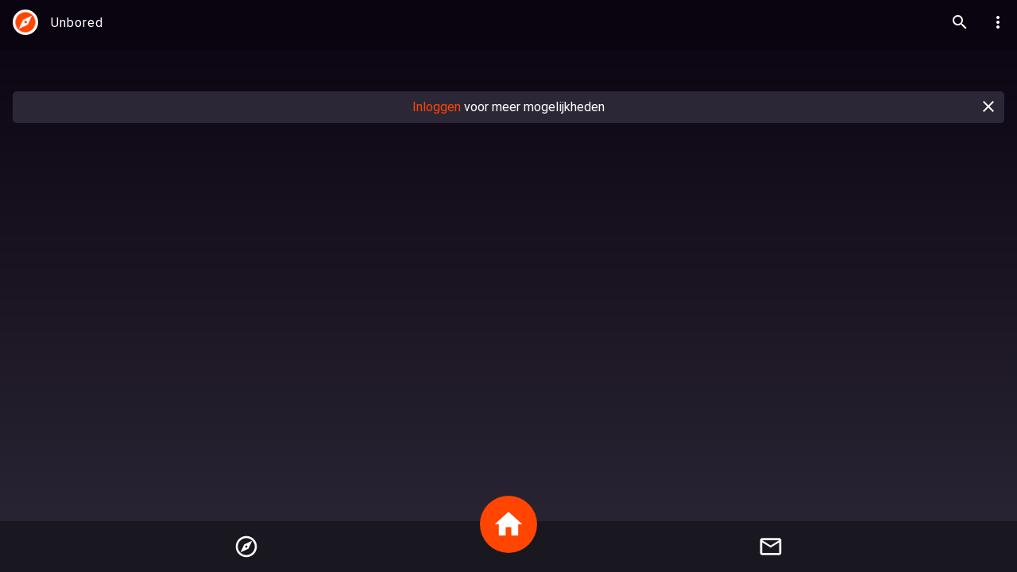

--- FILE ---
content_type: text/html; charset=UTF-8
request_url: https://unbored.io/nl/unbored.io/activity/enschede-sick-of-myself-E5zpWocBjQFY_LY-9cQ8
body_size: 6024
content:
<!DOCTYPE html><html lang="nl" dir="ltr"><head>
	<meta charset="utf-8">
	<title>Unbored - Altijd iets te doen!</title>
	<base href="/nl/">
	<meta http-equiv="cache-control" content="max-age=0">
	<meta http-equiv="cache-control" content="no-cache">
	<meta http-equiv="expires" content="0">
	<meta http-equiv="expires" content="Tue, 01 Jan 1980 1:00:00 GMT">
	<meta http-equiv="pragma" content="no-cache">
	<meta name="viewport" content="width=device-width, initial-scale=1 viewport-fit=covers">
	<meta name="apple-itunes-app" content="app-id=6447194735">
	<link rel="icon" sizes="48x48" href="assets/icons/icon-48x48.png">
	<link rel="icon" sizes="96x96" href="assets/icons/icon-96x96.png">
	<link rel="icon" sizes="144x144" href="assets/icons/icon-144x144.png">
	<link rel="icon" sizes="192x192" href="assets/icons/icon-192x192.png">
	<link rel="icon" sizes="384x384" href="assets/icons/icon-384x384.png">
	<link rel="icon" sizes="512x512" href="assets/icons/icon-512x512.png">
	<link rel="apple-touch-icon" sizes="57x57" href="assets/icons/icon-57x57.png">
	<link rel="apple-touch-icon" sizes="60x60" href="assets/icons/icon-60x60.png">
	<link rel="apple-touch-icon" sizes="72x72" href="assets/icons/icon-72x72.png">
	<link rel="apple-touch-icon" sizes="76x76" href="assets/icons/icon-76x76.png">
	<link rel="apple-touch-icon" sizes="114x114" href="assets/icons/icon-114x114.png">
	<link rel="apple-touch-icon" sizes="120x120" href="assets/icons/icon-120x120.png">
	<link rel="apple-touch-icon" sizes="152x152" href="assets/icons/icon-152x152.png">
	<link rel="apple-touch-icon" sizes="180x180" href="assets/icons/icon-180x180.png">
	<link rel="mask-icon" href="assets/icons/safari-pinned-tab.svg" color="#100E14">
	<link rel="manifest" href="manifest.webmanifest">

	<link rel="preconnect" href="https://fonts.googleapis.com">
	<link rel="preconnect" href="https://fonts.gstatic.com" crossorigin="">
	<style type="text/css">@font-face{font-family:'Roboto';font-style:normal;font-weight:100;font-display:swap;src:url(https://fonts.gstatic.com/s/roboto/v32/KFOkCnqEu92Fr1MmgVxFIzIXKMnyrYk.woff2) format('woff2');unicode-range:U+0460-052F, U+1C80-1C8A, U+20B4, U+2DE0-2DFF, U+A640-A69F, U+FE2E-FE2F;}@font-face{font-family:'Roboto';font-style:normal;font-weight:100;font-display:swap;src:url(https://fonts.gstatic.com/s/roboto/v32/KFOkCnqEu92Fr1MmgVxMIzIXKMnyrYk.woff2) format('woff2');unicode-range:U+0301, U+0400-045F, U+0490-0491, U+04B0-04B1, U+2116;}@font-face{font-family:'Roboto';font-style:normal;font-weight:100;font-display:swap;src:url(https://fonts.gstatic.com/s/roboto/v32/KFOkCnqEu92Fr1MmgVxEIzIXKMnyrYk.woff2) format('woff2');unicode-range:U+1F00-1FFF;}@font-face{font-family:'Roboto';font-style:normal;font-weight:100;font-display:swap;src:url(https://fonts.gstatic.com/s/roboto/v32/KFOkCnqEu92Fr1MmgVxLIzIXKMnyrYk.woff2) format('woff2');unicode-range:U+0370-0377, U+037A-037F, U+0384-038A, U+038C, U+038E-03A1, U+03A3-03FF;}@font-face{font-family:'Roboto';font-style:normal;font-weight:100;font-display:swap;src:url(https://fonts.gstatic.com/s/roboto/v32/KFOkCnqEu92Fr1MmgVxHIzIXKMnyrYk.woff2) format('woff2');unicode-range:U+0102-0103, U+0110-0111, U+0128-0129, U+0168-0169, U+01A0-01A1, U+01AF-01B0, U+0300-0301, U+0303-0304, U+0308-0309, U+0323, U+0329, U+1EA0-1EF9, U+20AB;}@font-face{font-family:'Roboto';font-style:normal;font-weight:100;font-display:swap;src:url(https://fonts.gstatic.com/s/roboto/v32/KFOkCnqEu92Fr1MmgVxGIzIXKMnyrYk.woff2) format('woff2');unicode-range:U+0100-02BA, U+02BD-02C5, U+02C7-02CC, U+02CE-02D7, U+02DD-02FF, U+0304, U+0308, U+0329, U+1D00-1DBF, U+1E00-1E9F, U+1EF2-1EFF, U+2020, U+20A0-20AB, U+20AD-20C0, U+2113, U+2C60-2C7F, U+A720-A7FF;}@font-face{font-family:'Roboto';font-style:normal;font-weight:100;font-display:swap;src:url(https://fonts.gstatic.com/s/roboto/v32/KFOkCnqEu92Fr1MmgVxIIzIXKMny.woff2) format('woff2');unicode-range:U+0000-00FF, U+0131, U+0152-0153, U+02BB-02BC, U+02C6, U+02DA, U+02DC, U+0304, U+0308, U+0329, U+2000-206F, U+20AC, U+2122, U+2191, U+2193, U+2212, U+2215, U+FEFF, U+FFFD;}@font-face{font-family:'Roboto';font-style:normal;font-weight:300;font-display:swap;src:url(https://fonts.gstatic.com/s/roboto/v32/KFOlCnqEu92Fr1MmSU5fCRc4AMP6lbBP.woff2) format('woff2');unicode-range:U+0460-052F, U+1C80-1C8A, U+20B4, U+2DE0-2DFF, U+A640-A69F, U+FE2E-FE2F;}@font-face{font-family:'Roboto';font-style:normal;font-weight:300;font-display:swap;src:url(https://fonts.gstatic.com/s/roboto/v32/KFOlCnqEu92Fr1MmSU5fABc4AMP6lbBP.woff2) format('woff2');unicode-range:U+0301, U+0400-045F, U+0490-0491, U+04B0-04B1, U+2116;}@font-face{font-family:'Roboto';font-style:normal;font-weight:300;font-display:swap;src:url(https://fonts.gstatic.com/s/roboto/v32/KFOlCnqEu92Fr1MmSU5fCBc4AMP6lbBP.woff2) format('woff2');unicode-range:U+1F00-1FFF;}@font-face{font-family:'Roboto';font-style:normal;font-weight:300;font-display:swap;src:url(https://fonts.gstatic.com/s/roboto/v32/KFOlCnqEu92Fr1MmSU5fBxc4AMP6lbBP.woff2) format('woff2');unicode-range:U+0370-0377, U+037A-037F, U+0384-038A, U+038C, U+038E-03A1, U+03A3-03FF;}@font-face{font-family:'Roboto';font-style:normal;font-weight:300;font-display:swap;src:url(https://fonts.gstatic.com/s/roboto/v32/KFOlCnqEu92Fr1MmSU5fCxc4AMP6lbBP.woff2) format('woff2');unicode-range:U+0102-0103, U+0110-0111, U+0128-0129, U+0168-0169, U+01A0-01A1, U+01AF-01B0, U+0300-0301, U+0303-0304, U+0308-0309, U+0323, U+0329, U+1EA0-1EF9, U+20AB;}@font-face{font-family:'Roboto';font-style:normal;font-weight:300;font-display:swap;src:url(https://fonts.gstatic.com/s/roboto/v32/KFOlCnqEu92Fr1MmSU5fChc4AMP6lbBP.woff2) format('woff2');unicode-range:U+0100-02BA, U+02BD-02C5, U+02C7-02CC, U+02CE-02D7, U+02DD-02FF, U+0304, U+0308, U+0329, U+1D00-1DBF, U+1E00-1E9F, U+1EF2-1EFF, U+2020, U+20A0-20AB, U+20AD-20C0, U+2113, U+2C60-2C7F, U+A720-A7FF;}@font-face{font-family:'Roboto';font-style:normal;font-weight:300;font-display:swap;src:url(https://fonts.gstatic.com/s/roboto/v32/KFOlCnqEu92Fr1MmSU5fBBc4AMP6lQ.woff2) format('woff2');unicode-range:U+0000-00FF, U+0131, U+0152-0153, U+02BB-02BC, U+02C6, U+02DA, U+02DC, U+0304, U+0308, U+0329, U+2000-206F, U+20AC, U+2122, U+2191, U+2193, U+2212, U+2215, U+FEFF, U+FFFD;}@font-face{font-family:'Roboto';font-style:normal;font-weight:400;font-display:swap;src:url(https://fonts.gstatic.com/s/roboto/v32/KFOmCnqEu92Fr1Mu72xKKTU1Kvnz.woff2) format('woff2');unicode-range:U+0460-052F, U+1C80-1C8A, U+20B4, U+2DE0-2DFF, U+A640-A69F, U+FE2E-FE2F;}@font-face{font-family:'Roboto';font-style:normal;font-weight:400;font-display:swap;src:url(https://fonts.gstatic.com/s/roboto/v32/KFOmCnqEu92Fr1Mu5mxKKTU1Kvnz.woff2) format('woff2');unicode-range:U+0301, U+0400-045F, U+0490-0491, U+04B0-04B1, U+2116;}@font-face{font-family:'Roboto';font-style:normal;font-weight:400;font-display:swap;src:url(https://fonts.gstatic.com/s/roboto/v32/KFOmCnqEu92Fr1Mu7mxKKTU1Kvnz.woff2) format('woff2');unicode-range:U+1F00-1FFF;}@font-face{font-family:'Roboto';font-style:normal;font-weight:400;font-display:swap;src:url(https://fonts.gstatic.com/s/roboto/v32/KFOmCnqEu92Fr1Mu4WxKKTU1Kvnz.woff2) format('woff2');unicode-range:U+0370-0377, U+037A-037F, U+0384-038A, U+038C, U+038E-03A1, U+03A3-03FF;}@font-face{font-family:'Roboto';font-style:normal;font-weight:400;font-display:swap;src:url(https://fonts.gstatic.com/s/roboto/v32/KFOmCnqEu92Fr1Mu7WxKKTU1Kvnz.woff2) format('woff2');unicode-range:U+0102-0103, U+0110-0111, U+0128-0129, U+0168-0169, U+01A0-01A1, U+01AF-01B0, U+0300-0301, U+0303-0304, U+0308-0309, U+0323, U+0329, U+1EA0-1EF9, U+20AB;}@font-face{font-family:'Roboto';font-style:normal;font-weight:400;font-display:swap;src:url(https://fonts.gstatic.com/s/roboto/v32/KFOmCnqEu92Fr1Mu7GxKKTU1Kvnz.woff2) format('woff2');unicode-range:U+0100-02BA, U+02BD-02C5, U+02C7-02CC, U+02CE-02D7, U+02DD-02FF, U+0304, U+0308, U+0329, U+1D00-1DBF, U+1E00-1E9F, U+1EF2-1EFF, U+2020, U+20A0-20AB, U+20AD-20C0, U+2113, U+2C60-2C7F, U+A720-A7FF;}@font-face{font-family:'Roboto';font-style:normal;font-weight:400;font-display:swap;src:url(https://fonts.gstatic.com/s/roboto/v32/KFOmCnqEu92Fr1Mu4mxKKTU1Kg.woff2) format('woff2');unicode-range:U+0000-00FF, U+0131, U+0152-0153, U+02BB-02BC, U+02C6, U+02DA, U+02DC, U+0304, U+0308, U+0329, U+2000-206F, U+20AC, U+2122, U+2191, U+2193, U+2212, U+2215, U+FEFF, U+FFFD;}@font-face{font-family:'Roboto';font-style:normal;font-weight:500;font-display:swap;src:url(https://fonts.gstatic.com/s/roboto/v32/KFOlCnqEu92Fr1MmEU9fCRc4AMP6lbBP.woff2) format('woff2');unicode-range:U+0460-052F, U+1C80-1C8A, U+20B4, U+2DE0-2DFF, U+A640-A69F, U+FE2E-FE2F;}@font-face{font-family:'Roboto';font-style:normal;font-weight:500;font-display:swap;src:url(https://fonts.gstatic.com/s/roboto/v32/KFOlCnqEu92Fr1MmEU9fABc4AMP6lbBP.woff2) format('woff2');unicode-range:U+0301, U+0400-045F, U+0490-0491, U+04B0-04B1, U+2116;}@font-face{font-family:'Roboto';font-style:normal;font-weight:500;font-display:swap;src:url(https://fonts.gstatic.com/s/roboto/v32/KFOlCnqEu92Fr1MmEU9fCBc4AMP6lbBP.woff2) format('woff2');unicode-range:U+1F00-1FFF;}@font-face{font-family:'Roboto';font-style:normal;font-weight:500;font-display:swap;src:url(https://fonts.gstatic.com/s/roboto/v32/KFOlCnqEu92Fr1MmEU9fBxc4AMP6lbBP.woff2) format('woff2');unicode-range:U+0370-0377, U+037A-037F, U+0384-038A, U+038C, U+038E-03A1, U+03A3-03FF;}@font-face{font-family:'Roboto';font-style:normal;font-weight:500;font-display:swap;src:url(https://fonts.gstatic.com/s/roboto/v32/KFOlCnqEu92Fr1MmEU9fCxc4AMP6lbBP.woff2) format('woff2');unicode-range:U+0102-0103, U+0110-0111, U+0128-0129, U+0168-0169, U+01A0-01A1, U+01AF-01B0, U+0300-0301, U+0303-0304, U+0308-0309, U+0323, U+0329, U+1EA0-1EF9, U+20AB;}@font-face{font-family:'Roboto';font-style:normal;font-weight:500;font-display:swap;src:url(https://fonts.gstatic.com/s/roboto/v32/KFOlCnqEu92Fr1MmEU9fChc4AMP6lbBP.woff2) format('woff2');unicode-range:U+0100-02BA, U+02BD-02C5, U+02C7-02CC, U+02CE-02D7, U+02DD-02FF, U+0304, U+0308, U+0329, U+1D00-1DBF, U+1E00-1E9F, U+1EF2-1EFF, U+2020, U+20A0-20AB, U+20AD-20C0, U+2113, U+2C60-2C7F, U+A720-A7FF;}@font-face{font-family:'Roboto';font-style:normal;font-weight:500;font-display:swap;src:url(https://fonts.gstatic.com/s/roboto/v32/KFOlCnqEu92Fr1MmEU9fBBc4AMP6lQ.woff2) format('woff2');unicode-range:U+0000-00FF, U+0131, U+0152-0153, U+02BB-02BC, U+02C6, U+02DA, U+02DC, U+0304, U+0308, U+0329, U+2000-206F, U+20AC, U+2122, U+2191, U+2193, U+2212, U+2215, U+FEFF, U+FFFD;}@font-face{font-family:'Roboto';font-style:normal;font-weight:700;font-display:swap;src:url(https://fonts.gstatic.com/s/roboto/v32/KFOlCnqEu92Fr1MmWUlfCRc4AMP6lbBP.woff2) format('woff2');unicode-range:U+0460-052F, U+1C80-1C8A, U+20B4, U+2DE0-2DFF, U+A640-A69F, U+FE2E-FE2F;}@font-face{font-family:'Roboto';font-style:normal;font-weight:700;font-display:swap;src:url(https://fonts.gstatic.com/s/roboto/v32/KFOlCnqEu92Fr1MmWUlfABc4AMP6lbBP.woff2) format('woff2');unicode-range:U+0301, U+0400-045F, U+0490-0491, U+04B0-04B1, U+2116;}@font-face{font-family:'Roboto';font-style:normal;font-weight:700;font-display:swap;src:url(https://fonts.gstatic.com/s/roboto/v32/KFOlCnqEu92Fr1MmWUlfCBc4AMP6lbBP.woff2) format('woff2');unicode-range:U+1F00-1FFF;}@font-face{font-family:'Roboto';font-style:normal;font-weight:700;font-display:swap;src:url(https://fonts.gstatic.com/s/roboto/v32/KFOlCnqEu92Fr1MmWUlfBxc4AMP6lbBP.woff2) format('woff2');unicode-range:U+0370-0377, U+037A-037F, U+0384-038A, U+038C, U+038E-03A1, U+03A3-03FF;}@font-face{font-family:'Roboto';font-style:normal;font-weight:700;font-display:swap;src:url(https://fonts.gstatic.com/s/roboto/v32/KFOlCnqEu92Fr1MmWUlfCxc4AMP6lbBP.woff2) format('woff2');unicode-range:U+0102-0103, U+0110-0111, U+0128-0129, U+0168-0169, U+01A0-01A1, U+01AF-01B0, U+0300-0301, U+0303-0304, U+0308-0309, U+0323, U+0329, U+1EA0-1EF9, U+20AB;}@font-face{font-family:'Roboto';font-style:normal;font-weight:700;font-display:swap;src:url(https://fonts.gstatic.com/s/roboto/v32/KFOlCnqEu92Fr1MmWUlfChc4AMP6lbBP.woff2) format('woff2');unicode-range:U+0100-02BA, U+02BD-02C5, U+02C7-02CC, U+02CE-02D7, U+02DD-02FF, U+0304, U+0308, U+0329, U+1D00-1DBF, U+1E00-1E9F, U+1EF2-1EFF, U+2020, U+20A0-20AB, U+20AD-20C0, U+2113, U+2C60-2C7F, U+A720-A7FF;}@font-face{font-family:'Roboto';font-style:normal;font-weight:700;font-display:swap;src:url(https://fonts.gstatic.com/s/roboto/v32/KFOlCnqEu92Fr1MmWUlfBBc4AMP6lQ.woff2) format('woff2');unicode-range:U+0000-00FF, U+0131, U+0152-0153, U+02BB-02BC, U+02C6, U+02DA, U+02DC, U+0304, U+0308, U+0329, U+2000-206F, U+20AC, U+2122, U+2191, U+2193, U+2212, U+2215, U+FEFF, U+FFFD;}</style>
	<style type="text/css">@font-face{font-family:'Material Icons';font-style:normal;font-weight:400;src:url(https://fonts.gstatic.com/s/materialicons/v142/flUhRq6tzZclQEJ-Vdg-IuiaDsNcIhQ8tQ.woff2) format('woff2');}.material-icons{font-family:'Material Icons';font-weight:normal;font-style:normal;font-size:24px;line-height:1;letter-spacing:normal;text-transform:none;display:inline-block;white-space:nowrap;word-wrap:normal;direction:ltr;-webkit-font-feature-settings:'liga';-webkit-font-smoothing:antialiased;}</style>
	<style type="text/css">@font-face{font-family:'Material Icons Outlined';font-style:normal;font-weight:400;src:url(https://fonts.gstatic.com/s/materialiconsoutlined/v109/gok-H7zzDkdnRel8-DQ6KAXJ69wP1tGnf4ZGhUcel5euIg.woff2) format('woff2');}.material-icons-outlined{font-family:'Material Icons Outlined';font-weight:normal;font-style:normal;font-size:24px;line-height:1;letter-spacing:normal;text-transform:none;display:inline-block;white-space:nowrap;word-wrap:normal;direction:ltr;-webkit-font-feature-settings:'liga';-webkit-font-smoothing:antialiased;}</style>
	<style type="text/css">@font-face{font-family:'Saira Extra Condensed';font-style:normal;font-weight:300;font-display:swap;src:url(https://fonts.gstatic.com/s/sairaextracondensed/v13/-nFvOHYr-vcC7h8MklGBkrvmUG9rbpkisrTrQ2rh1AphmGy-oO3K.woff2) format('woff2');unicode-range:U+0102-0103, U+0110-0111, U+0128-0129, U+0168-0169, U+01A0-01A1, U+01AF-01B0, U+0300-0301, U+0303-0304, U+0308-0309, U+0323, U+0329, U+1EA0-1EF9, U+20AB;}@font-face{font-family:'Saira Extra Condensed';font-style:normal;font-weight:300;font-display:swap;src:url(https://fonts.gstatic.com/s/sairaextracondensed/v13/-nFvOHYr-vcC7h8MklGBkrvmUG9rbpkisrTrQ2rh1QphmGy-oO3K.woff2) format('woff2');unicode-range:U+0100-02BA, U+02BD-02C5, U+02C7-02CC, U+02CE-02D7, U+02DD-02FF, U+0304, U+0308, U+0329, U+1D00-1DBF, U+1E00-1E9F, U+1EF2-1EFF, U+2020, U+20A0-20AB, U+20AD-20C0, U+2113, U+2C60-2C7F, U+A720-A7FF;}@font-face{font-family:'Saira Extra Condensed';font-style:normal;font-weight:300;font-display:swap;src:url(https://fonts.gstatic.com/s/sairaextracondensed/v13/-nFvOHYr-vcC7h8MklGBkrvmUG9rbpkisrTrQ2rh2wphmGy-oA.woff2) format('woff2');unicode-range:U+0000-00FF, U+0131, U+0152-0153, U+02BB-02BC, U+02C6, U+02DA, U+02DC, U+0304, U+0308, U+0329, U+2000-206F, U+20AC, U+2122, U+2191, U+2193, U+2212, U+2215, U+FEFF, U+FFFD;}@font-face{font-family:'Saira Extra Condensed';font-style:normal;font-weight:600;font-display:swap;src:url(https://fonts.gstatic.com/s/sairaextracondensed/v13/-nFvOHYr-vcC7h8MklGBkrvmUG9rbpkisrTrN2zh1AphmGy-oO3K.woff2) format('woff2');unicode-range:U+0102-0103, U+0110-0111, U+0128-0129, U+0168-0169, U+01A0-01A1, U+01AF-01B0, U+0300-0301, U+0303-0304, U+0308-0309, U+0323, U+0329, U+1EA0-1EF9, U+20AB;}@font-face{font-family:'Saira Extra Condensed';font-style:normal;font-weight:600;font-display:swap;src:url(https://fonts.gstatic.com/s/sairaextracondensed/v13/-nFvOHYr-vcC7h8MklGBkrvmUG9rbpkisrTrN2zh1QphmGy-oO3K.woff2) format('woff2');unicode-range:U+0100-02BA, U+02BD-02C5, U+02C7-02CC, U+02CE-02D7, U+02DD-02FF, U+0304, U+0308, U+0329, U+1D00-1DBF, U+1E00-1E9F, U+1EF2-1EFF, U+2020, U+20A0-20AB, U+20AD-20C0, U+2113, U+2C60-2C7F, U+A720-A7FF;}@font-face{font-family:'Saira Extra Condensed';font-style:normal;font-weight:600;font-display:swap;src:url(https://fonts.gstatic.com/s/sairaextracondensed/v13/-nFvOHYr-vcC7h8MklGBkrvmUG9rbpkisrTrN2zh2wphmGy-oA.woff2) format('woff2');unicode-range:U+0000-00FF, U+0131, U+0152-0153, U+02BB-02BC, U+02C6, U+02DA, U+02DC, U+0304, U+0308, U+0329, U+2000-206F, U+20AC, U+2122, U+2191, U+2193, U+2212, U+2215, U+FEFF, U+FFFD;}</style>

	<meta name="theme-color" content="#100E14">
	<meta name="msapplication-TileColor" content="#100E14">
	<meta name="msapplication-square70x70logo" content="assets/icons/icon-70x70.png">
	<meta name="msapplication-square150x150logo" content="assets/icons/icon-150x150.png">
	<meta name="msapplication-square310x310logo" content="assets/icons/icon-310x310.png">
	<meta name="msapplication-TileImage" content="assets/icons/icon-144x144.png">
	<meta name="msapplication-config" content="none">
	<meta name="description" content="Unbored, ontdek alle activiteiten bij jou in de buurt.">
	<meta property="og:title" content="Unbored | Atijd wat te doen!">
	<meta property="og:type" content="website">
	<meta property="og:description" content="Unbored, ontdek alle activiteiten bij jou in de buurt.">
	<meta property="og:image" id="og-main-image" content="https://unbored.io/assets/images/social-tile.png">
	<meta property="og:image:width" id="og-main-image-width" content="700">
	<meta property="og:image:height" id="og-main-image-height" content="700">
	<meta property="og:url" content="https://www.unbored.io/">
	<meta property="og:locale" content="nl_NL">
	<meta property="og:site_name" content="Unbored">
	<script type="application/javascript">
		// sock-js client fix..
		window.global = window;
	</script>
<style>body{--font-family:Roboto, Helvetica, Arial, sans-serif}body *{--default-page-bottom-margin:100px;--toolbar-height:56px;--toolbar-padding:12px 16px;--default-page-side-padding:16px;--default-page-top-padding:16px;--page-padding:var(--default-page-top-padding) var(--default-page-side-padding) 0;--bottom-nav-height:64px;--bottom-nav-icon-size:32px;--home-button-icon-size:42px;--tile-band-padding:0 16px;--tile-band-title-margin:8px 16px;--tile-title-font-size:16px;--tile-title-font-weight:normal;--bookmark-color:var(--primary-color-light-900);--bookmark-activity-color:var(--call-to-action-color-default);--bookmark-keyword-color:var(--accent-color-default);--tile-image-border-radius:8px;--tile-text-shadow:var(--primary-color-dark-box-shadow);--tile-text-background-height:60px;--tile-text-background:linear-gradient( 180deg, rgba(100, 88, 122, .01) 0%, rgba(100, 88, 122, .02) 3.3%, rgba(44, 39, 54, .2) 31.42%, rgba(44, 39, 54, .4) 57.47%, rgba(44, 39, 54, .6) 84.03%), rgba(44, 39, 54, .1);--default-app-border-radius:5px;--default-between-items-margin:32px;--facebook-login-button-color:#3B5998;--google-login-button-color:#FFFFFF;--email-login-button-color:#DB4437;--dark-button-color:var(--primary-color-light-50);--light-button-color:var(--primary-color-dark-default);--tsng-input-border-radius:6px;--tsng-label-padding:3px 0 8px;--tsng-label-font-weight:normal;--tsng-label-font-size:16px;--card-top-padding:16px;--card-side-padding:16px;--card-bottom-padding:16px;--card-font-weight:300;--card-font-style:normal;--card-font-size:.95rem;--specification-item-font-weight:normal;--specification-item-font-size:.85rem;--dark-divider-color:var(--primary-color-dark-default);--activy-card-margin-bottom:4px;--chat-message-padding:8px;--chat-message-margin:16px;--chat-message-indent-margin:32px;--account-header-text-margin:16px;--account-header-image-size:32px;--account-menu-border-radius:8px;--add-group-tile-icon-size:48px;--user-group-list-grid-gap:16px 68px;--group-settings-page-toolbar-height:94px;--group-settings-toolbar-image-size:64px;--group-header-sub-text-margin-top:-8px;--group-settings-footer-top-padding:42px;--group-settings-terms-margin:24px;--group-settings-margin-bottom:16px;--home-button-size:72px;--tsng-change-email-gutter-width:16px;--tsng-change-email-submit-font-size:var(--h4-text-font-size-rem);--tsng-change-email-submit-padding:8px;--tsng-change-email-submit-font-weight:var(--h4-text-font-weight);--tsng-change-email-submit-border-radius:8px;--tsng-change-email-submit-border:0;--tsng-change-email-submit-background-color:var(--call-to-action-color-default);--tsng-change-email-submit-color:var(--primary-color-light-50);--tsng-change-password-gutter-width:16px;--tsng-change-password-submit-font-size:var(--h4-text-font-size-rem);--tsng-change-password-submit-padding:8px;--tsng-change-password-submit-font-weight:var(--h4-text-font-weight);--tsng-change-password-submit-border-radius:8px;--tsng-change-password-submit-border:0;--tsng-change-password-submit-background-color:var(--call-to-action-color-default);--tsng-change-password-submit-color:var(--primary-color-light-50);--skeleton-animation-duration:3.5s;--default-skeleton-background:linear-gradient(90deg, rgba(0,0,0,0) 0%, var(--primary-color-light-transparent-20) 50%, rgba(0,0,0,0) 100%)}body.dark-theme *{--secundairy-background-color:var(--primary-color-dark-default);--background:linear-gradient(180deg, #0A0310 0%, #2C2736 100%), #0A0310;--bottom-nav-background-color:var(--primary-color-dark-800);--bottom-nav-item-color:var(--primary-color-light-50);--bottom-nav-item-active-color:var(--primary-color-light-50);--home-button-background-color:var(--call-to-action-color-default);--primary-text-color:var(--primary-color-light-50);--toolbar-logo-color:var(--primary-color-light-50);--register-button-border:1px solid var(--primary-color-light-50);--tsng-input-border:1px solid var(--primary-color-light-default);--tsng-input-background-color:var(--primary-color-dark-default);--tsng-input-text-color:#DADADA;--tsng-input-invalid-text-color:#DADADA;--tsng-input-hover-background-color:var(--primary-color-dark-default);--tsng-input-focus-background-color:var(--primary-color-dark-default);--tsng-label-color:var(--primary-color-light-default);--tsng-checkbox-checkmark-color:var(--call-to-action-color-default);--card-font-color:var(--primary-color-light-default);--specification-item-icon-color:var(--accent-color-50);--specification-item-secundairy-icon-color:var(--call-to-action-color-default);--toolbar-background:#0A0310;--alternative-toolbar-background-color:var(--primary-color-dark-500);--group-member-list-item-background-color:var(--primary-color-dark-500);--chat-message-send-background-color:var(--accent-color-transparent-40);--chat-message-received-background-color:var(--accent-color-transparent-20);--chat-message-received-user-color:var(--accent-color-50);--account-menu-background-color:var(--primary-color-dark-900);--account-menu-divider:1px solid var(--primary-color-dark-200);--modal-backdrop-color:var(--primary-color-dark-transparent-60);--add-group-tile-background-color:var(--call-to-action-color-default);--privacy-statement-link-color:var(--call-to-action-color-default);--login-message-login-text-color:var(--call-to-action-color-default);--tag-item-background-color:var(--call-to-action-color-default);--chat-detail-send-button-background-color:var(--call-to-action-color-default);--interest-grid-icon-color:var(--accent-color-50);--interest-grid-icon-text-shadow:var(--accent-color-default);--chat-list-unread-group-background-color:var(--accent-color-transparent-20);--chat-list-unread-group-name-color:var(--call-to-action-color-default);--chat-list-sent-message-color:var(--primary-color-light-200);--finish-registration-radio-checked-color:var(--call-to-action-color-default);--decline-group-invite-color:var(--call-to-action-color-default);--group-settings-list-item-subscript-colorm:var(--primary-color-light-200);--spash-screen-background-color:var(--primary-color-dark-900);--dialog-default-background:var(--primary-color-dark-900);--tsng-snackbar-background-color-default:var(--neutral-color-dark);--tsng-snackbar-color-default:var(--primary-color-dark-default);--tsng-snackbar-background-color-info:var(--neutral-color-dark);--tsng-snackbar-color-info:var(--primary-color-dark-default);--tsng-snackbar-background-color-warning:var(--warning-color-dark);--tsng-snackbar-color-warning:var(--primary-color-dark-default);--tsng-snackbar-background-color-error:var(--error-color-dark);--tsng-snackbar-color-error:var(--primary-color-dark-default);--tsng-snackbar-background-color-success:var(--good-color-dark);--tsng-snackbar-color-success:var(--primary-color-dark-default)}body{--primary-color:#ff4500;--primary-lighter-color:#ffc7b3;--primary-darker-color:#ff2e00;--text-primary-color:#ffffff;--text-primary-lighter-color:rgba(0, 0, 0, .87);--text-primary-darker-color:#ffffff}body{--accent-color:#2c2736;--accent-lighter-color:#c0bec3;--accent-darker-color:#1b1722;--text-accent-color:#ffffff;--text-accent-lighter-color:rgba(0, 0, 0, .87);--text-accent-darker-color:#ffffff}body{--warn-color:#b23400;--warn-lighter-color:#e8c2b3;--warn-darker-color:#992100;--text-warn-color:#ffffff;--text-warn-lighter-color:rgba(0, 0, 0, .87);--text-warn-darker-color:#ffffff}body *{--font-family:Roboto, Helvetica, Arial, sans-serif;--mobile-breakpoint-size:1024px;--primary-color-dark-50:#64587A;--primary-color-dark-100:#5A506F;--primary-color-dark-200:#514864;--primary-color-dark-300:#484058;--primary-color-dark-400:#3F374D;--primary-color-dark-500:#352F41;--primary-color-dark-600:#2C2736;--primary-color-dark-700:#231F2B;--primary-color-dark-800:#19171F;--primary-color-dark-900:#100E14;--primary-color-dark-transparent-10:rgba(44, 39, 54, .1);--primary-color-dark-transparent-20:rgba(44, 39, 54, .2);--primary-color-dark-transparent-40:rgba(44, 39, 54, .4);--primary-color-dark-transparent-60:rgba(44, 39, 54, .6);--primary-color-dark-transparent-80:rgba(44, 39, 54, .8);--primary-color-light-50:#FFFFFF;--primary-color-light-100:#F6F9FB;--primary-color-light-200:#E9F0F4;--primary-color-light-300:#DCE7ED;--primary-color-light-400:#CFDEE6;--primary-color-light-500:#BED5E2;--primary-color-light-600:#C5D3DB;--primary-color-light-700:#C5D3DB;--primary-color-light-800:#C9D2D7;--primary-color-light-900:#CCD1D4;--primary-color-light-transparent-10:rgba(207, 222, 230, .1);--primary-color-light-transparent-20:rgba(207, 222, 230, .2);--primary-color-light-transparent-40:rgba(207, 222, 230, .4);--primary-color-light-transparent-60:rgba(207, 222, 230, .6);--primary-color-light-transparent-80:rgba(207, 222, 230, .8);--accent-color-50:#7FCFCB;--accent-color-100:#63C4C0;--accent-color-200:#47B9B4;--accent-color-300:#41ABA7;--accent-color-400:#368F8B;--accent-color-500:#31817D;--accent-color-600:#2B736F;--accent-color-700:#266461;--accent-color-800:#205654;--accent-color-900:#1B4846;--accent-color-transparent-10:rgba(54, 143, 139, .1);--accent-color-transparent-20:rgba(54, 143, 139, .2);--accent-color-transparent-40:rgba(54, 143, 139, .4);--accent-color-transparent-60:rgba(54, 143, 139, .6);--accent-color-transparent-80:rgba(54, 143, 139, .8);--call-to-action-color-50:#FFA989;--call-to-action-color-100:#FF8D62;--call-to-action-color-200:#FF703B;--call-to-action-color-300:#FF6227;--call-to-action-color-400:#FF4500;--call-to-action-color-500:#EB4000;--call-to-action-color-600:#D83A00;--call-to-action-color-700:#C43500;--call-to-action-color-800:#B13000;--call-to-action-color-900:#9D2A00;--call-to-action-color-transparent-10:rgba(255, 69, 0, .1);--call-to-action-color-transparent-20:rgba(255, 69, 0, .2);--call-to-action-color-transparent-40:rgba(255, 69, 0, .4);--call-to-action-color-transparent-60:rgba(255, 69, 0, .6);--call-to-action-color-transparent-80:rgba(255, 69, 0, .8);--primary-color-dark-box-shadow:0px 6px 8px 2px rgba(86, 77, 106, .2);--primary-color-light-box-shadow:0px 6px 4px 2px rgba(224, 224, 224, .2);--accent-color-box-shadow:0px 6px 8px 2px rgba(112, 255, 222, .2);--call-to-action-color-box-shadow:0px 6px 12px 2px rgba(184, 49, 0, .2);--primary-color-dark-default:var(--primary-color-dark-600);--primary-color-light-default:var(--primary-color-light-300);--accent-color-default:var(--accent-color-400);--call-to-action-color-default:var(--call-to-action-color-400);--neutral-color-dark:var(--primary-color-light-400);--good-color-dark:var(--accent-color-100);--warning-color-dark:var(--call-to-action-color-200);--error-color-dark:var(--call-to-action-color-600);--neutral-color-light:var(--primary-color-dark-800);--good-color-light:var(--accent-color-200);--warning-color-light:var(--call-to-action-color-200);--error-color-light:var(--call-to-action-color-600);--text-letter-spacing:1px;--text-font-feature-setting:"pnum" on, "lnum" on;--body-text-font-weight:400;--body-text-font-size-rem:1rem;--body-text-font-size-fallback-px:16px;--body-text-line-height:1.6875rem;--body-text-letter-spacing:var(--text-letter-spacing);--body-text-font-feature-settings:var(--text-font-feature-setting);--h1-text-font-weight:500;--h1-text-font-size-rem:1.625rem;--h1-text-font-size-fallback-px:26px;--h1-text-line-height:2.5625rem;--h1-text-letter-spacing:var(--text-letter-spacing);--h1-text-font-feature-settings:var(--text-font-feature-setting);--h2-text-font-weight:500;--h2-text-font-size-rem:1.25rem;--h2-text-font-size-fallback-px:20px;--h2-text-line-height:2.0625rem;--h2-text-letter-spacing:var(--text-letter-spacing);--h2-text-font-feature-settings:var(--text-font-feature-setting);--h3-text-font-weight:500;--h3-text-font-size-rem:1.125rem;--h3-text-font-size-fallback-px:18px;--h3-text-line-height:1.875rem;--h3-text-letter-spacing:var(--text-letter-spacing);--h3-text-font-feature-settings:var(--text-font-feature-setting);--h4-text-font-weight:500;--h4-text-font-size-rem:1.125rem;--h4-text-font-size-fallback-px:18px;--h4-text-line-height:1.875rem;--h4-text-letter-spacing:var(--text-letter-spacing);--h4-text-font-feature-settings:var(--text-font-feature-setting);--content-text-font-weight:400;--content-text-font-size-rem:.875rem;--content-text-font-size-fallback-px:14px;--content-text-line-height:2rem;--content-text-letter-spacing:var(--text-letter-spacing);--content-text-font-feature-settings:var(--text-font-feature-setting);--caption-text-font-weight:300;--caption-text-font-size-rem:1rem;--caption-text-font-size-fallback-px:16px;--caption-text-line-height:1.6875rem;--caption-text-letter-spacing:var(--text-letter-spacing);--caption-text-font-feature-settings:var(--text-font-feature-setting);--subscript-text-font-weight:100;--subscript-text-font-size-rem:.8125rem;--subscript-text-font-size-fallback-px:13px;--subscript-text-line-height:1.4375rem;--subscript-text-letter-spacing:var(--text-letter-spacing);--subscript-text-font-feature-settings:var(--text-font-feature-setting);--subtitle1-text-font-weight:300;--subtitle1-text-font-size-rem:2.0625rem;--subtitle1-text-font-size-fallback-px:33px;--subtitle1-text-line-height:3.1875rem;--subtitle1-text-letter-spacing:var(--text-letter-spacing);--subtitle1-text-font-feature-settings:var(--text-font-feature-setting);--subtitle2-text-font-weight:300;--subtitle2-text-font-size-rem:1.25rem;--subtitle2-text-font-size-fallback-px:20px;--subtitle2-text-line-height:2.0625rem;--subtitle2-text-letter-spacing:var(--text-letter-spacing);--subtitle2-text-font-feature-settings:var(--text-font-feature-setting);--chat-message-user-font-weight:700;--chat-message-user-font-size-rem:1rem;--chat-message-user-font-size-fallback-px:16px;--chat-message-user-line-height:1.6875rem;--chat-message-user-letter-spacing:var(--text-letter-spacing);--chat-message-user-font-feature-settings:var(--text-font-feature-setting)}@media screen and (min-width: var(--mobile-breakpoint-size)){body *{--h1-text-font-weight:500;--h1-text-font-size-rem:2.625rem;--h1-text-font-size-fallback-px:42px;--h1-text-line-height:4rem;--h1-text-letter-spacing:var(--text-letter-spacing);--h1-text-font-feature-settings:var(--text-font-feature-setting);--h2-text-font-weight:500;--h2-text-font-size-rem:2.0625rem;--h2-text-font-size-fallback-px:33px;--h2-text-line-height:3.1875rem;--h2-text-letter-spacing:var(--text-letter-spacing);--h2-text-font-feature-settings:var(--text-font-feature-setting);--h3-text-font-weight:500;--h3-text-font-size-rem:1.625rem;--h3-text-font-size-fallback-px:26px;--h3-text-line-height:2.5625rem;--h3-text-letter-spacing:var(--text-letter-spacing);--h3-text-font-feature-settings:var(--text-font-feature-setting);--h4-text-font-weight:500;--h4-text-font-size-rem:1.25rem;--h4-text-font-size-fallback-px:20px;--h4-text-line-height:2.0625rem;--h4-text-letter-spacing:var(--text-letter-spacing);--h4-text-font-feature-settings:var(--text-font-feature-setting)}}body{font-weight:var(--body-text-font-weight);font-size:var(--body-text-font-size-fallback-px);font-size:var(--body-text-font-size-rem);line-height:var(--body-text-line-height);letter-spacing:var(--body-text-letter-spacing);font-feature-settings:var(--body-text-font-feature-settings)}html{height:100%}body{height:100%;min-height:100%;margin:0;font-family:var(--font-family)}body *{color:var(--primary-text-color);box-sizing:border-box;font-family:var(--font-family);-webkit-tap-highlight-color:rgba(0,0,0,0);-moz-tap-highlight-color:rgba(0,0,0,0)}button{cursor:pointer}</style><link rel="stylesheet" href="styles.8653aa996ca07aa5.css" media="print" onload="this.media='all'"><noscript><link rel="stylesheet" href="styles.8653aa996ca07aa5.css"></noscript></head>
<body class="dark-theme">
	<app-root>
		<script type="application/javascript">
			setTimeout(() => {
				const pendingUpdate = document.getElementById("pending-update");
				if (pendingUpdate != null) {
					document.getElementById("root-loader").remove();
					pendingUpdate.hidden = false;
				}
			}, 5000);
		</script>
		<div style="background-color: #0a0310; height: 100vh; width: 100vw; display: flex; align-items: center; justify-content: center; flex-direction: column;">
			<img style="max-width: 50%" src="assets/icons/icon-310x310.png">
			<svg id="root-loader" version="1.1" xmlns="http://www.w3.org/2000/svg" xlink="http://www.w3.org/1999/xlink" x="0px" y="0px" viewBox="0 0 100 100" enable-background="new 0 0 0 0" space="preserve" style="height: 100px; width: 100px">
				<path fill="#ff4500" d="M73,50c0-12.7-10.3-23-23-23S27,37.3,27,50 M30.9,50c0-10.5,8.5-19.1,19.1-19.1S69.1,39.5,69.1,50">
				  <animateTransform attributeName="transform" attributeType="XML" type="rotate" dur="1s" from="0 50 50" to="360 50 50" repeatCount="indefinite"></animateTransform>
			  </path>
			</svg>
			<div id="pending-update" hidden="true">
				<div style="display: flex; flex-direction: column; align-items: center">
					<p style="font-size: 1.2rem; text-align: center; margin: 16px;">Unbored heeft een update
						gehad. klik op de knop om door te gaan.
					</p>
					<button onclick="window.location.reload()" style="margin-bottom: 8px;border: none;border-radius: 5px;height: 44px;text-align: center;font-size: 16px;background: #ff4500;">Update
					</button>
				</div>
			</div>
		</div>
	</app-root>
	<noscript>Please enable JavaScript to continue using this application.</noscript>
<script src="runtime.2b8e21bd7f30a173.js" type="module"></script><script src="polyfills.5aa3da5b5735e878.js" type="module"></script><script src="main.3bd9f9e7905db0be.js" type="module"></script>

<script defer src="https://static.cloudflareinsights.com/beacon.min.js/vcd15cbe7772f49c399c6a5babf22c1241717689176015" integrity="sha512-ZpsOmlRQV6y907TI0dKBHq9Md29nnaEIPlkf84rnaERnq6zvWvPUqr2ft8M1aS28oN72PdrCzSjY4U6VaAw1EQ==" data-cf-beacon='{"version":"2024.11.0","token":"18d8f45fbb2944e4a322276188dc8159","r":1,"server_timing":{"name":{"cfCacheStatus":true,"cfEdge":true,"cfExtPri":true,"cfL4":true,"cfOrigin":true,"cfSpeedBrain":true},"location_startswith":null}}' crossorigin="anonymous"></script>
</body></html>

--- FILE ---
content_type: application/javascript; charset=UTF-8
request_url: https://unbored.io/nl/runtime.2b8e21bd7f30a173.js
body_size: 1532
content:
(()=>{"use strict";var e,v={},m={};function a(e){var f=m[e];if(void 0!==f)return f.exports;var r=m[e]={exports:{}};return v[e].call(r.exports,r,r.exports,a),r.exports}a.m=v,e=[],a.O=(f,r,n,c)=>{if(!r){var t=1/0;for(d=0;d<e.length;d++){for(var[r,n,c]=e[d],l=!0,o=0;o<r.length;o++)(!1&c||t>=c)&&Object.keys(a.O).every(p=>a.O[p](r[o]))?r.splice(o--,1):(l=!1,c<t&&(t=c));if(l){e.splice(d--,1);var u=n();void 0!==u&&(f=u)}}return f}c=c||0;for(var d=e.length;d>0&&e[d-1][2]>c;d--)e[d]=e[d-1];e[d]=[r,n,c]},a.n=e=>{var f=e&&e.__esModule?()=>e.default:()=>e;return a.d(f,{a:f}),f},a.d=(e,f)=>{for(var r in f)a.o(f,r)&&!a.o(e,r)&&Object.defineProperty(e,r,{enumerable:!0,get:f[r]})},a.f={},a.e=e=>Promise.all(Object.keys(a.f).reduce((f,r)=>(a.f[r](e,f),f),[])),a.u=e=>(592===e?"common":e)+"."+{20:"6c1198a16518ab32",85:"9414543d4a4f9bb3",120:"c1bd2f9a2bc9d2a9",201:"d8c285cf3c1cdafa",209:"a07eceabd593476b",245:"5f02c852c7c5ee49",325:"9e53bdaa23c03dce",382:"154d1b54f7c2838b",387:"5ba8149bcd9c91e4",456:"fc68e7083c8fa668",468:"7f6cbb285886bdd1",552:"06f7ed041c143f71",562:"81cba3d891befb1b",577:"f17e1e15d0ba521a",586:"59a5b8666171887a",592:"9f186cc75a996791",603:"c48977f88b6f480b",637:"504dd26077127094",645:"ac5efca98b042e20",678:"8cbf47b61eefae18",699:"5f6840de174f5170",701:"d867ece8f04afc7c",714:"3ffeb4aa190a7c06",731:"f34c783f39ab0aa4",891:"45fd62a44ad6c18a",913:"b9d9d405b4d9a178",921:"776b3dad3d4c4d89",931:"c880760b8d8627ad",984:"f1e6bd568357ac50"}[e]+".js",a.miniCssF=e=>{},a.o=(e,f)=>Object.prototype.hasOwnProperty.call(e,f),(()=>{var e={},f="consumer:";a.l=(r,n,c,d)=>{if(e[r])e[r].push(n);else{var t,l;if(void 0!==c)for(var o=document.getElementsByTagName("script"),u=0;u<o.length;u++){var i=o[u];if(i.getAttribute("src")==r||i.getAttribute("data-webpack")==f+c){t=i;break}}t||(l=!0,(t=document.createElement("script")).type="module",t.charset="utf-8",t.timeout=120,a.nc&&t.setAttribute("nonce",a.nc),t.setAttribute("data-webpack",f+c),t.src=a.tu(r)),e[r]=[n];var s=(g,p)=>{t.onerror=t.onload=null,clearTimeout(b);var _=e[r];if(delete e[r],t.parentNode&&t.parentNode.removeChild(t),_&&_.forEach(h=>h(p)),g)return g(p)},b=setTimeout(s.bind(null,void 0,{type:"timeout",target:t}),12e4);t.onerror=s.bind(null,t.onerror),t.onload=s.bind(null,t.onload),l&&document.head.appendChild(t)}}})(),a.r=e=>{typeof Symbol<"u"&&Symbol.toStringTag&&Object.defineProperty(e,Symbol.toStringTag,{value:"Module"}),Object.defineProperty(e,"__esModule",{value:!0})},(()=>{var e;a.tt=()=>(void 0===e&&(e={createScriptURL:f=>f},typeof trustedTypes<"u"&&trustedTypes.createPolicy&&(e=trustedTypes.createPolicy("angular#bundler",e))),e)})(),a.tu=e=>a.tt().createScriptURL(e),a.p="",(()=>{var e={666:0};a.f.j=(n,c)=>{var d=a.o(e,n)?e[n]:void 0;if(0!==d)if(d)c.push(d[2]);else if(666!=n){var t=new Promise((i,s)=>d=e[n]=[i,s]);c.push(d[2]=t);var l=a.p+a.u(n),o=new Error;a.l(l,i=>{if(a.o(e,n)&&(0!==(d=e[n])&&(e[n]=void 0),d)){var s=i&&("load"===i.type?"missing":i.type),b=i&&i.target&&i.target.src;o.message="Loading chunk "+n+" failed.\n("+s+": "+b+")",o.name="ChunkLoadError",o.type=s,o.request=b,d[1](o)}},"chunk-"+n,n)}else e[n]=0},a.O.j=n=>0===e[n];var f=(n,c)=>{var o,u,[d,t,l]=c,i=0;if(d.some(b=>0!==e[b])){for(o in t)a.o(t,o)&&(a.m[o]=t[o]);if(l)var s=l(a)}for(n&&n(c);i<d.length;i++)a.o(e,u=d[i])&&e[u]&&e[u][0](),e[u]=0;return a.O(s)},r=self.webpackChunkconsumer=self.webpackChunkconsumer||[];r.forEach(f.bind(null,0)),r.push=f.bind(null,r.push.bind(r))})()})();
//# sourceMappingURL=runtime.2b8e21bd7f30a173.js.map

--- FILE ---
content_type: application/javascript; charset=UTF-8
request_url: https://unbored.io/nl/931.c880760b8d8627ad.js
body_size: 3388
content:
"use strict";(self.webpackChunkconsumer=self.webpackChunkconsumer||[]).push([[931],{8931:(st,M,o)=>{o.r(M),o.d(M,{HomePageModule:()=>et});var d=o(4666),T=o(7822),u=o(8589),m=o(2341),E=o(7890),U=o(5114),_=o(7780),H=o(1446),B=o(3832),L=o(1896),I=o(9539),i=o(4851),p=o(2842),O=o(2772),Z=o(9515),C=o(5714),b=o(7670),h=o(4505),y=o(1555),$=o(6312),A=o(9095),v=o(5722),g=o(6942),x=o(3298),j=o(4989),G=o(8331),J=o(5843),Y=o(6276),P=o(3910),R=o(5921),f=o(823),X=o(9151),t=o(2560),F=o(8382),z=o(307),V=o(2120),Q=o(9969),N=o(6578),D=o(1802),w=o(4665);function K(a,l){if(1&a){const e=t.EpF();t.TgZ(0,"app-login-message",16),t.NdJ("close",function(){t.CHM(e);const s=t.oxw(2);return t.KtG(s.showLoginMessage.next(!1))}),t.qZA()}}function W(a,l){if(1&a&&(t.ynx(0),t.YNc(1,K,1,0,"app-login-message",15),t.ALo(2,"async"),t.BQk()),2&a){const e=t.oxw();t.xp6(1),t.Q6J("ngIf",t.lcZ(2,1,e.showLoginMessage))}}function k(a,l){if(1&a){const e=t.EpF();t.TgZ(0,"app-tile-band",17),t.NdJ("tileCount",function(s){const c=t.CHM(e).$implicit,S=t.oxw();return t.KtG(S.setTileCount(null==c||null==c.tileSection?null:c.tileSection.id,s))})("loaded",function(){const r=t.CHM(e).$implicit,c=t.oxw();return t.KtG(c.setLoaded(null==r||null==r.tileSection?null:r.tileSection.id))}),t.ALo(1,"async"),t.qZA()}if(2&a){const e=l.$implicit,n=t.oxw();t.Q6J("ngClass",!0===(null==e||null==e.tileSection||null==e.tileSection.options?null:e.tileSection.options.featured)?"featured":"")("tileSection",null==e?null:e.tileSection)("userGroupId",t.lcZ(1,3,n.currentUserGroupObservable))}}function q(a,l){1&a&&(t.TgZ(0,"div"),t._UZ(1,"app-splash-screen",18),t.qZA()),2&a&&(t.xp6(1),t.Q6J("text","NO-ACTIVITIES-HOME"))}const tt=[{path:"",data:{label:"HomePage"},component:(()=>{class a{constructor(e,n,s,r,c,S,ot,nt){this.sourceProvider=e,this.accountProvider=n,this.eventBus=s,this.elementRef=r,this.store=c,this.renderedBy=S,this.document=ot,this.activatedRoute=nt,this.showLoginMessage=new h.X(!0),this.countObjectSubject=new h.X({}),this.bandsLoadedSubject=new h.X(!1),this.scrollPositionSet=!1,this.destroyed=new y.t(1),this.refresh=new h.X(!0),this.$scrollLocationObservableSubject=new y.t(1),this.logger=Z.KN.getLogger("HomePage")(),this.dt=null,this.createTileSectionObservable(),this.$showLocationHeader=this.$scrollLocationObservableSubject.pipe((0,A.w)(at=>at),(0,v.O)("open"))}ngAfterViewInit(){this.renderedBy!==b.EAF.SERVER&&this.listenToScrollPosition()}trackByIndex(e,n){return e}ngOnInit(){this.listenToBandLoaded(),this.createUserGroupObservable(),this.createTotalTileCountObservable(),this.onOpenHome()}createUserGroupObservable(){this.currentUserGroupObservable=this.accountProvider.getAccountObservable().pipe((0,g.U)(e=>e.selectedUserGroup),(0,x.x)(),(0,j._)(1),(0,G.x)())}createTileSectionObservable(){this.tileSectionSource=this.sourceProvider.getBuilder().setFilterHandlerAddress("tile-section-front/filter").main("tileSection").build(),this.tileSectionSource.addOperator("page",new C.L_("category","home"));const e=this.activatedRoute.snapshot.queryParams;if(void 0!==e.dt&&this.tileSectionSource.setParams({dt:e.dt}),void 0!==e.log&&this.tileSectionSource.setParams({log:!0}),void 0!==e.ts)try{const n=parseInt(e.ts);this.tileSectionSource.addOperator("tileSectionId",new C.L_("id",n))}catch{}this.tileSectionSource.setLimit(1e3),this.tileDataObservable=this.refresh.pipe((0,A.w)(()=>this.tileSectionSource.dataChanged().pipe((0,g.U)(n=>n.toArray()),(0,J.g)(1),(0,v.O)([]))))}setTileCount(e,n){if(-1===n)return;const s=this.countObjectSubject.value;s[e]=n,this.countObjectSubject.next(s)}refreshPage(e){this.eventBus.publish("tile-front/cache-clear",{}),this.tileSectionSource.refresh(),this.refresh.next(!0),this.tileDataObservable.pipe((0,Y.T)(1),(0,P.q)(1),(0,R.R)(this.destroyed)).subscribe({error:n=>this.logger.error("Error refreshing page",n),complete:()=>e.next(!0)})}createTotalTileCountObservable(){this.tileCountObservable=this.countObjectSubject.pipe((0,f.b)(16),(0,g.U)(e=>0===Object.values(e).length?-1:(!1===this.scrollPositionSet&&(this.scrollPositionSet=!0),Object.values(e).reduce((n,s)=>n+s,0))))}listenToBandLoaded(){this.bandsLoadedSubject.pipe((0,X.h)(e=>!0===e),(0,f.b)(16),(0,P.q)(1)).subscribe(e=>{this.hydrateScroll()})}hydrateScroll(){this.store.pipe((0,p.Ys)((0,p.P1)(e=>e.scrollPosition,e=>e)),(0,P.q)(1),(0,g.U)(e=>e)).subscribe(e=>{!0===e.has("home")&&this.elementRef.nativeElement.getElementsByClassName("bands-container")[0].scrollTo(0,e.get("home"))})}onOpenHome(){this.eventBus.send("interaction/log",new O.aU("interaction/log",{type:"home"}))}ngOnDestroy(){this.destroyed.next(!0),this.destroyed.complete(),this.destroyed=null,this.eventBus.send("scrollPosition/set",new O.aU("scrollPosition/set",{id:"home",position:this.elementRef.nativeElement.getElementsByClassName("bands-container")[0].scrollTop}))}setLoaded(e){this.bandsLoadedSubject.next(!0)}listenToScrollPosition(){this.$scrollLocationObservableSubject.next((0,$.R)(this.document.getElementsByClassName("bands-container"),"scroll").pipe((0,R.R)(this.destroyed),(0,f.b)(16),(0,g.U)(e=>e.target.scrollTop<50?"open":"closed"),(0,x.x)(),(0,v.O)("open")))}}return a.\u0275fac=function(e){return new(e||a)(t.Y36(C.cW),t.Y36(b.uvB),t.Y36(O.Nd),t.Y36(t.SBq),t.Y36(p.yh),t.Y36(b.tgl),t.Y36(d.K0),t.Y36(m.gz))},a.\u0275cmp=t.Xpm({type:a,selectors:[["home-page"]],decls:33,vars:15,consts:function(){let l,e,n,s;return l="Zoeken",e="Toon meer opties",n="Activiteit aanmelden",s="Over Unbored",[[1,"toolbar"],["routerLink","/search","aria-label",l,1,"icon-button"],["aria-label",e,1,"icon-button",3,"matMenuTriggerFor"],["menu","matMenu"],["href","https://about.unbored.io/activiteit-aanmelden","target","_blank","mat-menu-item",""],[1,"icon"],n,["mat-menu-item","","routerLink","/about-unbored"],[1,"material-icons-outlined"],s,[1,"page-content"],["spinnerSize","48","spinnerColor","#FF4500","customClass","bands-container","distanceForRefresh","100",3,"refresh"],[4,"ifPermission"],[3,"ngClass","tileSection","userGroupId","tileCount","loaded",4,"ngFor","ngForOf","ngForTrackBy"],[4,"ngIf"],[3,"close",4,"ngIf"],[3,"close"],[3,"ngClass","tileSection","userGroupId","tileCount","loaded"],[3,"text"]]},template:function(e,n){if(1&e&&(t.TgZ(0,"div"),t._uU(1),t.ALo(2,"async"),t.qZA(),t.TgZ(3,"div",0),t._UZ(4,"account-header"),t.TgZ(5,"button",1)(6,"mat-icon"),t._uU(7,"search"),t.qZA()(),t.TgZ(8,"button",2)(9,"mat-icon"),t._uU(10,"more_vert"),t.qZA()(),t.TgZ(11,"mat-menu",null,3)(13,"a",4)(14,"mat-icon",5),t._uU(15,"switch_access_shortcut_add"),t.qZA(),t.TgZ(16,"span"),t.SDv(17,6),t.qZA()(),t.TgZ(18,"a",7)(19,"mat-icon",8),t._uU(20,"info_outlined"),t.qZA(),t.TgZ(21,"span"),t.SDv(22,9),t.qZA()()()(),t._UZ(23,"location-toolbar"),t.ALo(24,"async"),t.TgZ(25,"div",10)(26,"ngx-pull-to-refresh",11),t.NdJ("refresh",function(r){return n.refreshPage(r)}),t.YNc(27,W,3,3,"ng-container",12),t.YNc(28,k,2,5,"app-tile-band",13),t.ALo(29,"async"),t.YNc(30,q,2,1,"div",14),t.ALo(31,"async"),t.qZA()(),t._UZ(32,"dummy-footer-counter")),2&e){const s=t.MAs(12);let r;t.xp6(1),t.Oqu(null==(r=t.lcZ(2,7,n.currentUserGroupObservable))?null:r.toString()),t.xp6(7),t.Q6J("matMenuTriggerFor",s),t.xp6(15),t.Q6J("@locationToolbar",t.lcZ(24,9,n.$showLocationHeader)),t.xp6(4),t.Q6J("ifPermission","login/view"),t.xp6(1),t.Q6J("ngForOf",t.lcZ(29,11,n.tileDataObservable))("ngForTrackBy",n.trackByIndex),t.xp6(2),t.Q6J("ngIf",0===t.lcZ(31,13,n.tileCountObservable))}},dependencies:[d.mk,d.sg,d.O5,m.rH,m.yS,F.H,z.v,E.TsNgIfPermissionDirective,T.Hw,V.w,u.VK,u.OP,u.p6,Q.w,N.X,D.Y,w.x,d.Ov],styles:["[_nghost-%COMP%]   .toolbar[_ngcontent-%COMP%]{display:flex;justify-content:space-between;padding-right:0}[_nghost-%COMP%]   .toolbar[_ngcontent-%COMP%]   button[_ngcontent-%COMP%]{min-width:48px;width:48px}[_nghost-%COMP%]   .toolbar[_ngcontent-%COMP%]   button[_ngcontent-%COMP%]   mat-icon[_ngcontent-%COMP%]{margin:auto;display:block}[_nghost-%COMP%]   .toolbar[_ngcontent-%COMP%]   button[_ngcontent-%COMP%]   svg[_ngcontent-%COMP%]{display:block;margin:auto;height:100%}[_nghost-%COMP%]   location-toolbar[_ngcontent-%COMP%]{position:fixed;top:56px}[_nghost-%COMP%]   .page-content[_ngcontent-%COMP%]{padding-left:0;padding-right:0;padding-top:0;max-width:unset;max-height:calc(100vh - 120px);height:100%}[_nghost-%COMP%]   .page-content[_ngcontent-%COMP%]   app-login-message[_ngcontent-%COMP%]{margin:24px var(--default-page-side-padding);margin-bottom:var(--default-between-items-margin)}[_nghost-%COMP%]   .page-content[_ngcontent-%COMP%]   app-tile-band.featured[_ngcontent-%COMP%]{background-color:var(--primary-color);border-radius:var(--default-border-radius)}[_nghost-%COMP%]   .page-content[_ngcontent-%COMP%]   app-tile-band[_ngcontent-%COMP%]:last-of-type{margin-bottom:var(--default-page-bottom-margin)}[_nghost-%COMP%]   .page-content[_ngcontent-%COMP%]   app-splash-screen[_ngcontent-%COMP%]{margin-top:calc(-1 * var(--default-page-bottom-margin))}",".toolbar[_ngcontent-%COMP%]{height:var(--toolbar-height);padding:var(--toolbar-padding);background:var(--toolbar-background, var(--primary-color-dark-900));box-sizing:border-box;width:100%;position:fixed;top:0;z-index:3}.toolbar[_ngcontent-%COMP%]   .logo[_ngcontent-%COMP%]   path[_ngcontent-%COMP%]{fill:var(--toolbar-logo-color)}.page-content[_ngcontent-%COMP%]{margin:var(--toolbar-height) auto 0;padding:var(--page-padding);max-width:992px}"],data:{animation:[(0,i.X$)("loginMessage",[(0,i.SB)("in",(0,i.oB)({transform:"translateX(0)"})),(0,i.eR)(":enter",[(0,i.oB)({transform:"translateY(-100%)"}),(0,i.jt)(100)]),(0,i.eR)(":leave",[(0,i.jt)(100,(0,i.oB)({transform:"translateY(-100%)",opacity:0}))])]),(0,i.X$)("locationToolbar",[(0,i.SB)("open",(0,i.oB)({transform:"translateY(0)"})),(0,i.SB)("closed",(0,i.oB)({transform:"translateY(-100%)"})),(0,i.eR)("* => *",(0,i.jt)("300ms ease-in-out"))])]},changeDetection:0}),a})()}];let et=(()=>{class a{}return a.\u0275fac=function(e){return new(e||a)},a.\u0275mod=t.oAB({type:a}),a.\u0275inj=t.cJS({imports:[d.ez,m.Bz.forChild(tt),I.I,B.t,E.TsNgAccountModule,T.Ps,U.n,u.Tx,L.x,N.$,H.l,_.j]}),a})()}}]);
//# sourceMappingURL=931.c880760b8d8627ad.js.map

--- FILE ---
content_type: application/javascript; charset=UTF-8
request_url: https://unbored.io/nl/common.9f186cc75a996791.js
body_size: 8864
content:
"use strict";(self.webpackChunkconsumer=self.webpackChunkconsumer||[]).push([[592],{8300:(R,M,n)=>{n.d(M,{_:()=>o});var t=n(4482),E=n(2560);let o=(()=>{class g{}return g.\u0275fac=function(_){return new(_||g)},g.\u0275mod=E.oAB({type:g}),g.\u0275inj=E.cJS({imports:[t.Cl]}),g})()},4972:(R,M,n)=>{n.d(M,{d:()=>u});var t=n(4666),E=n(8589),o=n(2341),g=n(7822),m=n(7947),_=n(2560);let u=(()=>{class a{}return a.\u0275fac=function(P){return new(P||a)},a.\u0275mod=_.oAB({type:a}),a.\u0275inj=_.cJS({imports:[t.ez,g.Ps,m.U,E.Tx,o.Bz]}),a})()},2329:(R,M,n)=>{n.d(M,{N:()=>B});var t=n(2772),E=n(9515),o=n(5714),g=n(1555),m=n(9151),_=n(9095),u=n(6942),a=n(8759),i=n(2560),P=n(4666),I=n(2341),C=n(4714),S=n(7890);function D(h,v){if(1&h){const d=i.EpF();i.TgZ(0,"button",9),i.NdJ("click",function(){i.CHM(d);const T=i.MAs(4);return i.KtG(T.toggle())}),i.TgZ(1,"span",2),i.SDv(2,10),i.qZA(),i._UZ(3,"mat-slide-toggle",11,12),i.qZA()}}function f(h,v){if(1&h){const d=i.EpF();i.TgZ(0,"button",9),i.NdJ("click",function(){i.CHM(d);const T=i.MAs(4);return i.KtG(T.toggle())}),i.TgZ(1,"span",2),i.SDv(2,13),i.qZA(),i._UZ(3,"mat-slide-toggle",11,14),i.qZA()}}function N(h,v){if(1&h&&(i.ynx(0),i._uU(1),i.BQk()),2&h){const d=v.ngIf;i.xp6(1),i.Oqu(d)}}function A(h,v){1&h&&(i.TgZ(0,"span"),i.SDv(1,15),i.qZA())}const x=function(){return["../","location"]},b=function(){return{return:"settings"}},U=function(){return["../","interests"]};let B=(()=>{class h{constructor(d,O){this.eventBus=d,this.sourceProvider=O,this.userGroupSubject=new g.t(1),this.logger=E.KN.getLogger("GroupSettingsComponent")(),this.createLocationObservable(),this.createInterestsObservable()}set userGroup(d){this.userGroupSubject.next(d)}createLocationObservable(){this.locationObservable=this.userGroupSubject.pipe((0,m.h)(d=>null!=d.location&&null!=d.location.latitude&&null!=d.location.longitude),(0,_.w)(d=>this.getLocationByCoordinates(d.location)),(0,u.U)(d=>d.body.data.name))}getLocationByCoordinates(d){const O=new t.aU("city/find-by-coordinates",{location:d});return this.eventBus.request(O.type,O)}createInterestsObservable(){const d=this.sourceProvider.getBuilder().main("keyword").build();this.interestsObservable=this.userGroupSubject.pipe((0,m.h)(O=>null!=O.interest&&O.interest.length>0),(0,a.b)(O=>{d.addOperator("interests",new o.kl("id",O.interest))}),(0,_.w)(O=>d.dataChanged()),(0,u.U)(O=>O.map(T=>T.keyword.displayName).toArray().join(", ")))}}return h.\u0275fac=function(d){return new(d||h)(i.Y36(t.Nd),i.Y36(o.cW))},h.\u0275cmp=i.Xpm({type:h,selectors:[["app-group-settings"]],inputs:{userGroup:"userGroup"},decls:17,vars:20,consts:function(){let v,d,O,T,L;return v="Locatie",d="Interesses",O="Notificaties",T="Stil",L="Geen interesses opgegeven",[["class","group-settings-list-item",3,"click",4,"ifPermission"],[1,"group-settings-list-item",3,"routerLink","queryParams"],[1,"name","body-text"],v,[1,"subscript"],d,[1,"subscript","interests-list"],[4,"ngIf","ngIfElse"],["noInterests",""],[1,"group-settings-list-item",3,"click"],O,["color","primary"],["toggleNotification",""],T,["toggleDamped",""],L]},template:function(d,O){if(1&d&&(i.YNc(0,D,5,0,"button",0),i.YNc(1,f,5,0,"button",0),i.TgZ(2,"button",1)(3,"span",2),i.SDv(4,3),i.qZA(),i.TgZ(5,"span",4),i._uU(6),i.ALo(7,"async"),i.ALo(8,"async"),i.qZA()(),i.TgZ(9,"button",1)(10,"span",2),i.SDv(11,5),i.qZA(),i.TgZ(12,"span",6),i.YNc(13,N,2,1,"ng-container",7),i.ALo(14,"async"),i.YNc(15,A,2,0,"ng-template",null,8,i.W1O),i.qZA()()),2&d){const T=i.MAs(16);let L;i.Q6J("ifPermission","wip/view"),i.xp6(1),i.Q6J("ifPermission","wip/view"),i.xp6(1),i.Q6J("routerLink",i.DdM(16,x))("queryParams",i.DdM(17,b)),i.xp6(4),i.AsE("",i.lcZ(7,10,O.locationObservable),", ",null==(L=i.lcZ(8,12,O.userGroupSubject))?null:L.searchRadius,"km "),i.xp6(3),i.Q6J("routerLink",i.DdM(18,U))("queryParams",i.DdM(19,b)),i.xp6(4),i.Q6J("ngIf",i.lcZ(14,14,O.interestsObservable))("ngIfElse",T)}},dependencies:[P.O5,I.rH,C.Rr,S.TsNgIfPermissionDirective,P.Ov],styles:[".group-settings-list-item[_ngcontent-%COMP%]   mat-slide-toggle[_ngcontent-%COMP%]{pointer-events:none}.group-settings-list-item[_ngcontent-%COMP%]   .subscript[_ngcontent-%COMP%]{color:var(--group-settings-list-item-subscript-color)}.group-settings-list-item[_ngcontent-%COMP%]   .interests-list[_ngcontent-%COMP%]{max-width:50%;white-space:nowrap;text-overflow:ellipsis;overflow:hidden}.group-settings-list-item.break[_ngcontent-%COMP%]{margin-bottom:var(--default-between-items-margin)}"],changeDetection:0}),h})()},6522:(R,M,n)=>{n.d(M,{C:()=>i});var t=n(4666),E=n(8589),o=n(4714),g=n(2341),m=n(7890),_=n(7822),u=n(7947),a=n(2560);let i=(()=>{class P{}return P.\u0275fac=function(C){return new(C||P)},P.\u0275mod=a.oAB({type:P}),P.\u0275inj=a.cJS({imports:[t.ez,_.Ps,u.U,E.Tx,g.Bz,o.rP,m.TsNgAccountModule]}),P})()},9211:(R,M,n)=>{n.d(M,{P:()=>L});var t=n(2560),E=n(2508),o=n(8125),g=n(7670),m=n(1555),_=n(5714),u=n(4666),a=n(7822),i=n(497),P=n(3650),I=n(3407),C=n(4805),S=n(9328);function D(c,s){1&c&&(t.TgZ(0,"mat-icon"),t._uU(1," check_circle "),t.qZA())}const f=function(c){return{selected:c}},N=function(c){return{preset:c,srcSetWidth:"145w"}},A=function(c){return{preset:c,srcSetWidth:"200w"}},x=function(c){return{preset:c,srcSetWidth:"300w"}},b=function(c){return{preset:c,srcSetWidth:"400w"}},U=function(c){return{preset:c,srcSetWidth:"500w"}},B=function(c,s,l,e,r){return[c,s,l,e,r]},h=function(c){return{preset:c,srcSetWidth:"600w"}},v=function(c){return{preset:c,srcSetWidth:"900w"}},d=function(c){return{preset:c,srcSetWidth:"1200w"}},O=function(c,s,l,e){return[c,s,l,e]};function T(c,s){if(1&c){const l=t.EpF();t.TgZ(0,"div",3),t.NdJ("click",function(){const p=t.CHM(l).$implicit,y=t.oxw();return t.KtG(y.selectKeyword(null==p||null==p.interest?null:p.interest.keywordId))}),t.ALo(1,"async"),t.TgZ(2,"picture",4)(3,"source",5),t.NdJ("load",function(){t.CHM(l);const r=t.oxw();return t.KtG(r.loading=!1)}),t.qZA(),t.TgZ(4,"img",6),t.NdJ("load",function(){t.CHM(l);const r=t.oxw();return t.KtG(r.loading=!1)}),t.qZA()(),t.TgZ(5,"header")(6,"h2",7),t._uU(7),t.qZA()(),t.YNc(8,D,2,0,"mat-icon",8),t.ALo(9,"async"),t.qZA()}if(2&c){const l=s.$implicit,e=t.oxw();let r,p;t.Q6J("ngClass",t.VKq(14,f,null==(r=t.lcZ(1,10,e.controlSubject))||null==r.value?null:r.value.includes(null==l||null==l.interest?null:l.interest.keywordId))),t.xp6(2),t.Q6J("showFallbackIf",null==(null==l?null:l.image)),t.xp6(1),t.Q6J("image",null==l?null:l.image)("imageProxy",t.qbA(26,B,t.VKq(16,N,e.ImageResizingPresets.ONE_ONE_HUNDRED_FORTY_FIVE),t.VKq(18,A,e.ImageResizingPresets.ONE_ONE_TWO_HUNDRED),t.VKq(20,x,e.ImageResizingPresets.ONE_ONE_THREE_HUNDRED),t.VKq(22,b,e.ImageResizingPresets.ONE_ONE_FOUR_HUNDRED),t.VKq(24,U,e.ImageResizingPresets.ONE_ONE_FIVE_HUNDRED))),t.xp6(1),t.Q6J("image",null==l?null:l.image)("imageProxy",t.l5B(40,O,t.VKq(32,x,e.ImageResizingPresets.SIXTEEN_NINE_NINE_HUNDRED),t.VKq(34,h,e.ImageResizingPresets.SIXTEEN_NINE_SIX_HUNDRED),t.VKq(36,v,e.ImageResizingPresets.SIXTEEN_NINE_NINE_HUNDRED),t.VKq(38,d,e.ImageResizingPresets.SIXTEEN_NINE_TWELVE_HUNDRED)))("alt",null==l||null==l.image?null:l.image.name)("src",e.configService.get("publicImageEndpoint")+(null==l||null==l.image?null:l.image.createImageLink(e.ImageResizingPresets.SIXTEEN_NINE_THREE_HUNDRED)),t.LSH),t.xp6(3),t.Oqu(null==l||null==l.keyword?null:l.keyword.name),t.xp6(1),t.Q6J("ngIf",null==(p=t.lcZ(9,12,e.controlSubject))||null==p.value?null:p.value.includes(null==l||null==l.interest?null:l.interest.keywordId))}}let L=(()=>{class c extends o.fx{constructor(l,e,r){super(l),this.sourceProvider=e,this.configService=r,this.role="article",this.loading=!0,this.ImageResizingPresets=g.BHB,this.controlSubject=new m.t(1),this.selected=[],this.interestSource=this.sourceProvider.getBuilder().setFilterHandlerAddress("interest-front/filter").main("interest").link("keyword").link("image").build()}ngAfterViewInit(){super.ngAfterViewInit(),this.controlSubject.next(this.control)}selectKeyword(l){const e=null==this.control.value?[]:[...this.control.value];if(e.includes(l)){const r=e.indexOf(l);e.splice(r,1)}else e.push(l);this.control.setValue([...e],{emitModelToViewChange:!0,emitViewToModelChange:!1,onlySelf:!0,emitEvent:!1}),this.control.markAsDirty()}registerOnChange(l){this.onChange=l}writeValue(l){super.writeValue(l),this.changeDetectorRef.markForCheck(),this.changeDetectorRef.detectChanges()}}return c.\u0275fac=function(l){return new(l||c)(t.Y36(t.zs3),t.Y36(_.cW),t.Y36(g.E4y))},c.\u0275cmp=t.Xpm({type:c,selectors:[["app-interest-grid"]],hostVars:3,hostBindings:function(l,e){2&l&&(t.uIk("role",e.role),t.ekj("loading",e.loading))},inputs:{interest:"interest"},features:[t._Bn([{provide:E.JU,useExisting:(0,t.Gpc)(()=>c),multi:!0}]),t.qOj],decls:4,vars:3,consts:[["id","grid-view"],[1,"interests-list"],["class","interest-tile","clickAnimation","",3,"ngClass","click",4,"ngFor","ngForOf"],["clickAnimation","",1,"interest-tile",3,"ngClass","click"],[3,"showFallbackIf"],["media","(max-width: 600px)","sizes","145px",3,"image","imageProxy","load"],["sizes","300px",3,"image","imageProxy","alt","src","load"],[1,"body-text"],[4,"ngIf"]],template:function(l,e){if(1&l&&(t.TgZ(0,"div",0)(1,"div",1),t.YNc(2,T,10,45,"div",2),t.ALo(3,"async"),t.qZA()()),2&l){let r;t.xp6(2),t.Q6J("ngForOf",null==(r=t.lcZ(3,1,e.interestSource.dataChanged()))?null:r.toArray())}},dependencies:[u.mk,u.sg,u.O5,a.Hw,i.E,P.X,I.t,C.k,S.Y,u.Ov],styles:["[_nghost-%COMP%]{display:block;margin:var(--tile-band-margin, 0 0 var(--default-between-items-margin) 0)}.interests-list[_ngcontent-%COMP%]{display:grid;grid-template-columns:1fr 1fr}.interest-tile[_ngcontent-%COMP%]{display:block;margin:8px;position:relative;border-radius:var(--tile-image-border-radius, var(--default-app-border-radius))}.interest-tile.selected[_ngcontent-%COMP%]{border:2px solid var(--interest-grid-icon-color)}.interest-tile[_ngcontent-%COMP%]   picture[_ngcontent-%COMP%]{height:100%;width:100%;object-fit:cover;border-radius:var(--tile-image-border-radius, var(--default-app-border-radius));z-index:1}.interest-tile[_ngcontent-%COMP%]   picture[_ngcontent-%COMP%]   *[_ngcontent-%COMP%]{height:100%;width:100%;object-fit:cover;border-radius:var(--tile-image-border-radius, var(--default-app-border-radius))}.interest-tile[_ngcontent-%COMP%]   header[_ngcontent-%COMP%]{position:absolute;bottom:0;left:8px}.interest-tile[_ngcontent-%COMP%]   header[_ngcontent-%COMP%]   h2[_ngcontent-%COMP%]{margin:0;color:var(--tile-title-color, var(--primary-text-color));text-shadow:0 4px 4px #000000}.interest-tile[_ngcontent-%COMP%]   mat-icon[_ngcontent-%COMP%]{position:absolute;top:8px;right:8px;width:24px;margin:auto 0 auto auto;color:var(--interest-grid-icon-color);text-shadow:var(--interest-grid-icon-text-shadow)}"],changeDetection:0}),c})()},6256:(R,M,n)=>{n.d(M,{L:()=>_});var t=n(4666),E=n(7822),o=n(7229),g=n(7947),m=n(2560);let _=(()=>{class u{}return u.\u0275fac=function(i){return new(i||u)},u.\u0275mod=m.oAB({type:u}),u.\u0275inj=m.cJS({imports:[t.ez,E.Ps,g.U,o.f0,o.cl]}),u})()},312:(R,M,n)=>{n.d(M,{L:()=>c});var t=n(2560),E=n(2508),o=n(2772),g=n(8125),m=n(9515),_=n(4139),u=n(9095),a=n(6942),i=n(5921),P=n(3910),I=n(9151),C=n(5670),S=n(5714),D=n(3947),f=n(4666),N=n(8550),A=n(207),x=n(7822);function b(s,l){1&s&&(t.ynx(0),t._uU(1,"*"),t.BQk())}function U(s,l){if(1&s){const e=t.EpF();t.TgZ(0,"button",9),t.NdJ("click",function(){t.CHM(e);const p=t.oxw();return t.KtG(p.forceGetLocation())}),t.TgZ(1,"mat-icon"),t._uU(2,"my_location"),t.qZA()()}}function B(s,l){1&s&&(t.TgZ(0,"mat-option",12),t._uU(1,"No results "),t.qZA())}function h(s,l){if(1&s&&(t.TgZ(0,"mat-option",13),t._uU(1),t.qZA()),2&s){const e=l.$implicit;t.Q6J("value",null==e?null:e.city),t.xp6(1),t.AsE(" ",null==e||null==e.city?null:e.city.name," (",null==e||null==e.city?null:e.city.province,") ")}}function v(s,l){if(1&s&&(t.ynx(0),t.YNc(1,B,2,0,"mat-option",10),t.YNc(2,h,2,3,"mat-option",11),t.BQk()),2&s){const e=l.ngIf;t.xp6(1),t.Q6J("ngIf",0===e.size),t.xp6(1),t.Q6J("ngForOf",e)}}function d(s,l){if(1&s&&(t.TgZ(0,"p",16),t._uU(1),t.qZA()),2&s){const e=l.$implicit;t.Q6J("ngClass",e.value.level),t.xp6(1),t.hij(" ",e.value.message," ")}}function O(s,l){if(1&s&&(t.TgZ(0,"div",14),t.YNc(1,d,2,2,"p",15),t.ALo(2,"keyvalue"),t.qZA()),2&s){const e=t.oxw();t.xp6(1),t.Q6J("ngForOf",t.lcZ(2,1,e.getHintResults()))}}const T=function(s,l){return{disabled:s,"read-only":l}},L=["*"];let c=(()=>{class s extends g.vn{constructor(e,r,p,y){super(e),this.injector=e,this.sourceProvider=r,this.locationService=p,this.eventBus=y,this.placeholder="",this.readonly=!1,this.hidden=!1,this.lastDisplayValue="",this.logger=m.KN.getLogger("LocationInputComponent")(),this.autoCompleteSource=r.getBuilder().main("city").build()}ngAfterViewInit(){super.ngAfterViewInit(),this.tryGetLocation()}autocompleteClosed(){this.setSearchDisplayValue(this.lastDisplayValue)}setSearchDisplayValue(e){this.logger.debug("Search input patched",{displayValue:e}),this.patchSearchInput(e),this.lastDisplayValue=e}listenToIdChanges(){this._formControl.valueChanges.pipe((0,u.w)(e=>this.sourceSubject.pipe((0,a.U)(r=>({source:this.displaySource,location:e})))),(0,u.w)(({location:r})=>{if(null==r)return(0,_.of)(null);const p=new o.aU("city/find-by-coordinates",{location:r});return this.eventBus.request(p.type,p)}),(0,i.R)(this.destroyed)).subscribe(e=>{null!=e&&this.setSearchDisplayValue(`${e.body.data.name} (${e.body.data.province})`)})}writeValue(e){null!=e&&(0===e.longitude||0===e.latitude)||(this._formControl.setValue(e,{emitModelToViewChange:!0,emitViewToModelChange:!1,onlySelf:!0,emitEvent:!0}),this._formControl.markAsDirty())}optionSelected(e){const r=e.option.value;this.logger.debug("New city has been selected",{city:r}),this.setSearchDisplayValue(`${r.name} (${r.province})`),this.writeValue(r.location)}forceGetLocation(){this.getLocation(this.locationService.forceGetLocation())}tryGetLocation(){const e=this._formControl.value;null!=e&&0!==e.latitude&&0!==e.longitude||!0===this.locationService.isLocationSupported()&&this.getLocation(this.locationService.getLocation())}getLocation(e){e.pipe((0,i.R)(this.destroyed),(0,P.q)(1),(0,I.h)(r=>null!=r?.coords?.latitude&&null!=r?.coords?.longitude),(0,u.w)(r=>{const p={latitude:r.coords.latitude,longitude:r.coords.longitude};this.writeValue(p);const y=new o.aU("city/find-by-coordinates",{location:p});return this.eventBus.request(y.type,y)}),(0,C.P)()).subscribe(r=>{this.setSearchDisplayValue(`${r.body.data.name} (${r.body.data.province})`)},r=>{this.logger.error("unable to retrieve location",r)})}}return s.\u0275fac=function(e){return new(e||s)(t.Y36(t.zs3),t.Y36(S.cW),t.Y36(D.aU),t.Y36(o.Nd))},s.\u0275cmp=t.Xpm({type:s,selectors:[["location-input"]],inputs:{placeholder:"placeholder",readonly:"readonly",hidden:"hidden"},features:[t._Bn([{provide:E.JU,useExisting:(0,t.Gpc)(()=>s),multi:!0}]),t.qOj],ngContentSelectors:L,decls:12,vars:17,consts:[[3,"ngClass"],[3,"for"],[4,"ngIf"],["id","wrapper"],["autocomplete","false","type","text",3,"id","formControl","placeholder","hidden","readOnly","matAutocomplete","blur"],["class","get-location-button","type","button",3,"click",4,"ngIf"],["autoActiveFirstOption","true",3,"closed","optionSelected"],["auto","matAutocomplete"],["id","hints",4,"ngIf"],["type","button",1,"get-location-button",3,"click"],["disabled","",4,"ngIf"],[3,"value",4,"ngFor","ngForOf"],["disabled",""],[3,"value"],["id","hints"],["class","hint",3,"ngClass",4,"ngFor","ngForOf"],[1,"hint",3,"ngClass"]],template:function(e,r){if(1&e&&(t.F$t(),t.TgZ(0,"fieldset",0)(1,"label",1),t.Hsn(2),t.YNc(3,b,2,0,"ng-container",2),t.qZA(),t.TgZ(4,"div",3)(5,"input",4),t.NdJ("blur",function(){return r.onFocus()}),t.qZA(),t.YNc(6,U,3,0,"button",5),t.TgZ(7,"mat-autocomplete",6,7),t.NdJ("closed",function(){return r.autocompleteClosed()})("optionSelected",function(y){return r.optionSelected(y)}),t.YNc(9,v,3,2,"ng-container",2),t.ALo(10,"async"),t.qZA()(),t.YNc(11,O,3,3,"div",8),t.qZA()),2&e){const p=t.MAs(8);let y;t.Q6J("ngClass",t.WLB(14,T,!0===r._formControl.disabled,r.readonly)),t.xp6(1),t.Q6J("for",r.id),t.xp6(2),t.Q6J("ngIf",r.isRequired()),t.xp6(2),t.Q6J("id",r.id)("formControl",r.search)("placeholder",r.placeholder)("hidden",r.hidden)("readOnly",r.readonly)("matAutocomplete",p),t.xp6(1),t.Q6J("ngIf",!0===r.locationService.isLocationSupported()),t.xp6(3),t.Q6J("ngIf",null==(y=t.lcZ(10,12,r.searchSource.dataChanged()))?null:y.toArray()),t.xp6(2),t.Q6J("ngIf",null!=r.getHintResults())}},dependencies:[f.mk,f.sg,f.O5,N.XC,N.ZL,A.ey,E.Fj,E.JJ,E.oH,x.Hw,f.Ov,f.Nd],styles:["[_nghost-%COMP%]{display:block;width:100%}fieldset[_ngcontent-%COMP%]{display:block;width:100%;min-width:0;padding:0;margin:0;border:var(--tsng-field-border, none)}fieldset[_ngcontent-%COMP%]   label[_ngcontent-%COMP%]{color:var(--tsng-label-color, #272727);padding:var(--tsng-label-padding, 3px 0 6px);font-size:var(--tsng-label-font-size, .875rem);font-weight:var(--tsng-label-font-weight, 500);display:block}fieldset[_ngcontent-%COMP%]   #wrapper[_ngcontent-%COMP%]{position:relative;display:flex;color:var(--tsng-input-text-color, #272727);background-color:var(--tsng-input-background-color, rgba(204, 210, 215, .9));border:var(--tsng-input-border, none);border-radius:var(--tsng-input-border-radius);padding:0 var(--tsng-input-border-radius);width:100%;align-items:center;min-width:0}fieldset[_ngcontent-%COMP%]   #wrapper[_ngcontent-%COMP%]   input[_ngcontent-%COMP%]{color:var(--tsng-input-text-color, #272727);background-color:var(--tsng-input-background-color, rgba(204, 210, 215, .9));border:none;padding:var(--tsng-input-padding, 4px 5px);line-height:var(--tsng-input-line-height, 25px);font-size:var(--tsng-input-font-size, 1rem);font-weight:var(--tsng-input-font-weight, 400);width:100%;min-width:0}fieldset[_ngcontent-%COMP%]   #wrapper[_ngcontent-%COMP%]   .get-location-button[_ngcontent-%COMP%]{display:flex;margin-right:5px;padding-left:5px;border:none;background:transparent}fieldset[_ngcontent-%COMP%]   #hints[_ngcontent-%COMP%]{display:block;width:100%}fieldset[_ngcontent-%COMP%]   #hints[_ngcontent-%COMP%]   p[_ngcontent-%COMP%]{margin:var(--tsng-hint-margin, 4px 0);color:var(--tsng-hint-color, #272727);background-color:var(--tsng-hint-background-color, transparent);font-size:var(--tsng-hint-font-size, .8rem);width:100%;min-width:0;word-wrap:break-word}fieldset[_ngcontent-%COMP%]   #hints[_ngcontent-%COMP%]   p.ERROR[_ngcontent-%COMP%]{color:var(--tsng-hint-error-color, red);background-color:var(--tsng-hint-background-error-color, transparent)}fieldset[_ngcontent-%COMP%]   #hints[_ngcontent-%COMP%]   p.WARNING[_ngcontent-%COMP%]{color:var(--tsng-hint-warning-color, #ffb105);background-color:var(--tsng-hint-background-warning-color, transparent)}fieldset[_ngcontent-%COMP%]   #hints[_ngcontent-%COMP%]   p.SUCCESS[_ngcontent-%COMP%]{color:var(--tsng-hint-success-color, #678013);background-color:var(--tsng-hint-background-success-color, transparent)}fieldset[_ngcontent-%COMP%]   #hints[_ngcontent-%COMP%]   p.INFO[_ngcontent-%COMP%]{color:var(--tsng-hint-info-color, #272727);background-color:var(--tsng-hint-background-info-color, transparent)}fieldset[_ngcontent-%COMP%]:hover   label[_ngcontent-%COMP%]{color:var(--tsng-label-hover-color)}fieldset[_ngcontent-%COMP%]:hover   #wrapper[_ngcontent-%COMP%]   input[_ngcontent-%COMP%]{color:var(--tsng-input-hover-text-color);background-color:var(--tsng-input-hover-background-color, #e6e6e6)}fieldset[_ngcontent-%COMP%]:focus-within   label[_ngcontent-%COMP%]{color:var(--tsng-label-focus-color)}fieldset[_ngcontent-%COMP%]:focus-within   #wrapper[_ngcontent-%COMP%]   input[_ngcontent-%COMP%]{color:var(--tsng-input-focus-text-color);background-color:var(--tsng-input-focus-background-color, #e6e6e6)}fieldset.read-only[_ngcontent-%COMP%]   label[_ngcontent-%COMP%]{color:var(--tsng-label-read-only-color)}fieldset.read-only[_ngcontent-%COMP%]   #wrapper[_ngcontent-%COMP%]   input[_ngcontent-%COMP%]{color:var(--tsng-input-read-only-text-color, #A6A2A9);background-color:var(--tsng-input-read-only-background-color, rgba(99, 98, 110, .87))}fieldset.disabled[_ngcontent-%COMP%]   label[_ngcontent-%COMP%]{color:var(--tsng-label-disabled-color)}fieldset.disabled[_ngcontent-%COMP%]   #wrapper[_ngcontent-%COMP%]   input[_ngcontent-%COMP%]{color:var(--tsng-input-disabled-text-color, #A6A2A9);background-color:var(--tsng-input-read-only-background-color, rgba(189, 189, 189, .4))}.highlight-as-invalid[_nghost-%COMP%]   fieldset[_ngcontent-%COMP%]   #wrapper[_ngcontent-%COMP%]   input[_ngcontent-%COMP%]{color:var(--tsng-input-invalid-text-color, #272727);background-color:var(--tsng-input-invalid-background-color);border:var(--tsng-input-invalid-border, 1px solid red)}"]}),s})()},307:(R,M,n)=>{n.d(M,{v:()=>I});var t=n(2560),E=n(4666),o=n(7822),g=n(2341);function m(C,S){1&C&&(t.ynx(0),t.TgZ(1,"span",6),t.SDv(2,7),t.qZA(),t.BQk())}function _(C,S){1&C&&(t.TgZ(0,"span",6),t.SDv(1,8),t.qZA())}const u=function(){return["login"]},a=function(C){return{modal:C}},i=function(C){return{outlets:C}},P=function(C){return["",C]};let I=(()=>{class C{constructor(){this.close=new t.vpe(!1),this.setRandomMessage()}setRandomMessage(){this.toShowMessage=Math.floor(2*Math.random())}}return C.\u0275fac=function(D){return new(D||C)},C.\u0275cmp=t.Xpm({type:C,selectors:[["app-login-message"]],outputs:{close:"close"},decls:10,vars:12,consts:function(){let S,D,f,N;return S="Inloggen",D="Sluiten",f="voor meer mogelijkheden",N="voor een betere ervaring.",[[1,"text-wrapper",3,"routerLink","replaceUrl"],[1,"login-text"],S,[4,"ngIf","ngIfElse"],["experienceMessage",""],["aria-label",D,3,"click"],[1,"login-suffix-text"],f,N]},template:function(D,f){if(1&D&&(t.TgZ(0,"a",0)(1,"span",1),t.SDv(2,2),t.qZA(),t._uU(3),t.YNc(4,m,3,0,"ng-container",3),t.YNc(5,_,2,0,"ng-template",null,4,t.W1O),t.qZA(),t.TgZ(7,"button",5),t.NdJ("click",function(){return f.close.next(!0)}),t.TgZ(8,"mat-icon"),t._uU(9,"close"),t.qZA()()),2&D){const N=t.MAs(6);t.Q6J("routerLink",t.VKq(10,P,t.VKq(8,i,t.VKq(6,a,t.DdM(5,u)))))("replaceUrl",!0),t.xp6(3),t.hij(" "," "," "),t.xp6(1),t.Q6J("ngIf",0===f.toShowMessage)("ngIfElse",N)}},dependencies:[E.O5,o.Hw,g.yS],styles:["[_nghost-%COMP%]{display:grid;grid-template-columns:auto 40px;height:40px;border-radius:var(--login-message-border-radius, var(--default-app-border-radius));background-color:var(--login-message-background-color, var(--secundairy-background-color))}[_nghost-%COMP%]   .text-wrapper[_ngcontent-%COMP%]{margin:auto 0;padding-left:40px;text-align:center;text-decoration:none;height:100%;line-height:40px}[_nghost-%COMP%]   .text-wrapper[_ngcontent-%COMP%]   .login-text[_ngcontent-%COMP%]{color:var(--login-message-login-text-color)}[_nghost-%COMP%]   button[_ngcontent-%COMP%]{background-color:transparent;border:none;border-radius:50%}"],changeDetection:0}),C})()},4084:(R,M,n)=>{n.d(M,{P:()=>c});var t=n(7670),E=n(1555),o=n(2560),g=n(4666),m=n(7822),_=n(2341),u=n(3650),a=n(3407),i=n(4805),P=n(9328),I=n(9615);function C(s,l){1&s&&(o.TgZ(0,"div",5),o._UZ(1,"div",6),o.qZA())}const S=function(s){return{preset:s,srcSetWidth:"145w"}},D=function(s){return{preset:s,srcSetWidth:"200w"}},f=function(s){return{preset:s,srcSetWidth:"300w"}},N=function(s){return{preset:s,srcSetWidth:"400w"}},A=function(s){return{preset:s,srcSetWidth:"500w"}},x=function(s,l,e,r,p){return[s,l,e,r,p]},b=function(s){return{preset:s,srcSetWidth:"600w"}},U=function(s){return{preset:s,srcSetWidth:"900w"}},B=function(s){return{preset:s,srcSetWidth:"1200w"}},h=function(s,l,e,r){return[s,l,e,r]};function v(s,l){if(1&s){const e=o.EpF();o.TgZ(0,"picture",7),o.NdJ("load",function(){o.CHM(e);const p=o.oxw();return p.loading=!1,o.KtG(p.loaded.next(!0))}),o.TgZ(1,"source",8),o.NdJ("load",function(){o.CHM(e);const p=o.oxw();return p.loading=!1,o.KtG(p.loaded.next(!0))}),o.qZA(),o.TgZ(2,"img",9),o.NdJ("load",function(){o.CHM(e);const p=o.oxw();return p.loading=!1,o.KtG(p.loaded.next(!0))}),o.qZA()()}if(2&s){const e=o.oxw();o.Q6J("showFallbackIf",null==(null==e.tileValue?null:e.tileValue.image)),o.xp6(1),o.Q6J("image",null==e.tileValue?null:e.tileValue.image)("imageProxy",o.qbA(17,x,o.VKq(7,S,e.ImageResizingPresets.ONE_ONE_HUNDRED_FORTY_FIVE),o.VKq(9,D,e.ImageResizingPresets.ONE_ONE_TWO_HUNDRED),o.VKq(11,f,e.ImageResizingPresets.ONE_ONE_THREE_HUNDRED),o.VKq(13,N,e.ImageResizingPresets.ONE_ONE_FOUR_HUNDRED),o.VKq(15,A,e.ImageResizingPresets.ONE_ONE_FIVE_HUNDRED))),o.xp6(1),o.Q6J("image",null==e.tileValue?null:e.tileValue.image)("imageProxy",o.l5B(31,h,o.VKq(23,f,e.ImageResizingPresets.SIXTEEN_NINE_NINE_HUNDRED),o.VKq(25,b,e.ImageResizingPresets.SIXTEEN_NINE_SIX_HUNDRED),o.VKq(27,U,e.ImageResizingPresets.SIXTEEN_NINE_NINE_HUNDRED),o.VKq(29,B,e.ImageResizingPresets.SIXTEEN_NINE_TWELVE_HUNDRED)))("alt",null==e.tileValue||null==e.tileValue.image?null:e.tileValue.image.name)("src",e.imageLink,o.LSH)}}function d(s,l){if(1&s&&(o.TgZ(0,"h2",13),o._uU(1),o.qZA()),2&s){const e=o.oxw(2);o.xp6(1),o.Oqu(null==e.tileValue||null==e.tileValue.tile?null:e.tileValue.tile.name)}}function O(s,l){if(1&s&&(o.TgZ(0,"h2",13),o._uU(1),o.ALo(2,"capitalize"),o.qZA()),2&s){const e=o.oxw(2);o.xp6(1),o.Oqu(o.lcZ(2,1,null==e.tileValue||null==e.tileValue.keyword?null:e.tileValue.keyword.name))}}function T(s,l){if(1&s&&(o.TgZ(0,"header"),o.ynx(1,10),o.YNc(2,d,2,1,"h2",11),o.YNc(3,O,3,3,"h2",12),o.BQk(),o.qZA()),2&s){const e=o.oxw();o.xp6(1),o.Q6J("ngSwitch",null==e.tileSectionOptions?null:e.tileSectionOptions.tileName),o.xp6(1),o.Q6J("ngSwitchCase","activity")}}const L=function(s){return["/activity/",s]};let c=(()=>{class s{constructor(e){this.configService=e,this.ImageResizingPresets=t.BHB,this.savedState="",this.role="article",this.loading=!0,this.loaded=new E.t(1),this.tileTitlePrefix="Meer informatie over"}set tile(e){this.loading=!0,this.tileValue=e,this.calculateSavedState(),this.calculateImageLink()}set userGroupId(e){this.userGroupIdValue=e,this.calculateSavedState()}calculateSavedState(){null!=this.tileValue&&null!=this.userGroupIdValue?this.filterSavedItemsOnUserGroup(this.tileValue.activitySavedItem,this.userGroupIdValue).size>0?this.savedState="activity":this.filterSavedItemsOnUserGroup(this.tileValue.keywordSavedItem,this.userGroupIdValue).size>0&&(this.savedState="keyword"):this.savedState=""}calculateImageLink(){this.imageLink=null!=this.tileValue?.image?this.configService.get("publicImageEndpoint")+this.tileValue.image.createImageLink(t.BHB.SIXTEEN_NINE_THREE_HUNDRED):"./assets/images/placeholder.png"}filterSavedItemsOnUserGroup(e,r){return e.filter(p=>p.userGroupId===r)}}return s.\u0275fac=function(e){return new(e||s)(o.Y36(t.E4y))},s.\u0275cmp=o.Xpm({type:s,selectors:[["app-tile"]],hostVars:1,hostBindings:function(e,r){2&e&&o.uIk("role",r.role)},inputs:{tileSectionOptions:"tileSectionOptions",tile:"tile",userGroupId:"userGroupId"},outputs:{loaded:"loaded"},decls:7,vars:8,consts:[["class","loader",4,"ngIf"],[3,"routerLink","title"],[3,"showFallbackIf","load",4,"ngIf"],[4,"ngIf"],[1,"bookmark",3,"ngClass"],[1,"loader"],[1,"slider"],[3,"showFallbackIf","load"],["media","(max-width: 600px)","sizes","145px",3,"image","imageProxy","load"],["sizes","300px",3,"image","imageProxy","alt","src","load"],[3,"ngSwitch"],["class","body-text",4,"ngSwitchCase"],["class","body-text",4,"ngSwitchDefault"],[1,"body-text"]],template:function(e,r){1&e&&(o.YNc(0,C,2,0,"div",0),o.TgZ(1,"a",1),o.YNc(2,v,3,36,"picture",2),o.YNc(3,T,4,2,"header",3),o.TgZ(4,"div",4)(5,"mat-icon"),o._uU(6,"bookmark"),o.qZA()()()),2&e&&(o.Q6J("ngIf",r.loading),o.xp6(1),o.Q6J("routerLink",null!=r.tileValue?o.VKq(6,L,null==r.tileValue||null==r.tileValue.tile?null:r.tileValue.tile.tileSlug):null)("title",null!=r.tileValue?r.tileTitlePrefix+" "+(null==r.tileValue||null==r.tileValue.tile?null:r.tileValue.tile.name):""),o.xp6(1),o.Q6J("ngIf",null!=r.tileValue),o.xp6(1),o.Q6J("ngIf",null!=r.tileValue),o.xp6(1),o.Q6J("ngClass",r.savedState))},dependencies:[g.mk,g.O5,g.RF,g.n9,g.ED,m.Hw,_.yS,u.X,a.t,i.k,P.Y,I.e],styles:["[_nghost-%COMP%]{display:block;padding-top:2px;position:relative;border-radius:var(--tile-image-border-radius, var(--default-app-border-radius));overflow:hidden}[_nghost-%COMP%]   a[_ngcontent-%COMP%]{display:block}[_nghost-%COMP%]   .loader[_ngcontent-%COMP%]{background:var(--primary-color-light-transparent-10);width:100%;height:100%}[_nghost-%COMP%]   .loader[_ngcontent-%COMP%]   .slider[_ngcontent-%COMP%]{transform:translate(-100%);width:100%;height:100%;background:var(--default-skeleton-background);animation:shine-lines var(--skeleton-animation-duration) infinite linear}[_nghost-%COMP%]   picture[_ngcontent-%COMP%]{height:100%;width:100%;aspect-ratio:1;object-fit:cover;border-radius:var(--tile-image-border-radius, var(--default-app-border-radius))}@media screen and (min-width: 600px){[_nghost-%COMP%]   picture[_ngcontent-%COMP%]{aspect-ratio:16/9}}[_nghost-%COMP%]   picture[_ngcontent-%COMP%]   *[_ngcontent-%COMP%]{height:100%;width:100%;aspect-ratio:1;object-fit:cover;border-radius:var(--tile-image-border-radius, var(--default-app-border-radius))}@media screen and (min-width: 600px){[_nghost-%COMP%]   picture[_ngcontent-%COMP%]   *[_ngcontent-%COMP%]{aspect-ratio:16/9}}[_nghost-%COMP%]   header[_ngcontent-%COMP%]{position:absolute;bottom:0;padding-left:8px;width:100%;height:var(--tile-text-background-height);background:var(--tile-text-background);display:flex;align-items:flex-end;border-bottom-left-radius:var(--tile-image-border-radius, var(--default-app-border-radius));border-bottom-right-radius:var(--tile-image-border-radius, var(--default-app-border-radius))}@media screen and (min-width: 600px){[_nghost-%COMP%]   header[_ngcontent-%COMP%]{bottom:6px}}[_nghost-%COMP%]   header[_ngcontent-%COMP%]   h2[_ngcontent-%COMP%]{margin:0;text-shadow:var(--tile-text-shadow);max-width:100%;word-wrap:break-word;hyphens:auto;white-space:pre-wrap;max-height:calc(2 * var(--body-text-line-height));text-overflow:ellipsis;overflow:hidden;-webkit-line-clamp:2;-webkit-box-orient:vertical;width:calc(100% - 8px);display:block;display:-webkit-box}[_nghost-%COMP%]   .bookmark[_ngcontent-%COMP%]{position:absolute;top:-4px;right:2px;filter:drop-shadow(0px 4px 4px rgba(0,0,0,.5))}[_nghost-%COMP%]   .bookmark[_ngcontent-%COMP%]   mat-icon[_ngcontent-%COMP%]{color:var(--bookmark-color)}[_nghost-%COMP%]   .bookmark.activity[_ngcontent-%COMP%]   mat-icon[_ngcontent-%COMP%]{color:var(--bookmark-activity-color)}[_nghost-%COMP%]   .bookmark.keyword[_ngcontent-%COMP%]   mat-icon[_ngcontent-%COMP%]{color:var(--bookmark-keyword-color)}"],changeDetection:0}),s})()},4061:(R,M,n)=>{n.d(M,{Z:()=>u});var t=n(4666),E=n(7822),o=n(2341),g=n(7229),m=n(6081),_=n(2560);let u=(()=>{class a{}return a.\u0275fac=function(P){return new(P||a)},a.\u0275mod=_.oAB({type:a}),a.\u0275inj=_.cJS({imports:[t.ez,E.Ps,o.Bz,g.f0,m.B,g.cl,g.Pi]}),a})()},7864:(R,M,n)=>{n.d(M,{O:()=>g});var t=n(4666),E=n(7822),o=n(2560);let g=(()=>{class m{}return m.\u0275fac=function(u){return new(u||m)},m.\u0275mod=o.oAB({type:m}),m.\u0275inj=o.cJS({imports:[t.ez,E.Ps]}),m})()},1945:(R,M,n)=>{n.d(M,{t:()=>m});var t=n(2560),E=n(9515),o=n(7670);const g=new t.OlP("CapacitorShare");let m=(()=>{class _{constructor(a){this.injector=a,this.renderedBy=(0,t.f3M)(o.tgl),this.logger=E.KN.getLogger("ShareService")(),this.renderedBy===o.EAF.CAPACITOR&&(this.sharePlugin=this.injector.get(g))}canShare(){return!(this.renderedBy!==o.EAF.CAPACITOR&&!navigator.canShare)}share(a,i,P){!1!==this.canShare()?this.renderedBy!==o.EAF.CAPACITOR?navigator.share({title:a,text:i,url:P}).catch(I=>{this.logger.error("Failed to share",I)}):this.sharePlugin.share({title:a,text:i,url:P,dialogTitle:a}).catch(I=>{this.logger.error("Failed to share",I)}):this.logger.fatal("Sharing is not available on this device. Please check if the device supports the Share API. Via the #canShare() method you can check if the device supports the Share API.")}}return _.\u0275fac=function(a){return new(a||_)(t.LFG(t.zs3))},_.\u0275prov=t.Yz7({token:_,factory:_.\u0275fac,providedIn:"root"}),_})()},1528:(R,M,n)=>{n.d(M,{d:()=>g,t:()=>m});var t=n(2560),E=n(8971),o=n(207);let g=(()=>{class _{constructor(){this._vertical=!1,this._inset=!1}get vertical(){return this._vertical}set vertical(a){this._vertical=(0,E.Ig)(a)}get inset(){return this._inset}set inset(a){this._inset=(0,E.Ig)(a)}}return _.\u0275fac=function(a){return new(a||_)},_.\u0275cmp=t.Xpm({type:_,selectors:[["mat-divider"]],hostAttrs:["role","separator",1,"mat-divider"],hostVars:7,hostBindings:function(a,i){2&a&&(t.uIk("aria-orientation",i.vertical?"vertical":"horizontal"),t.ekj("mat-divider-vertical",i.vertical)("mat-divider-horizontal",!i.vertical)("mat-divider-inset",i.inset))},inputs:{vertical:"vertical",inset:"inset"},decls:0,vars:0,template:function(a,i){},styles:[".mat-divider{display:block;margin:0;border-top-width:1px;border-top-style:solid}.mat-divider.mat-divider-vertical{border-top:0;border-right-width:1px;border-right-style:solid}.mat-divider.mat-divider-inset{margin-left:80px}[dir=rtl] .mat-divider.mat-divider-inset{margin-left:auto;margin-right:80px}"],encapsulation:2,changeDetection:0}),_})(),m=(()=>{class _{}return _.\u0275fac=function(a){return new(a||_)},_.\u0275mod=t.oAB({type:_}),_.\u0275inj=t.cJS({imports:[o.BQ,o.BQ]}),_})()}}]);
//# sourceMappingURL=common.9f186cc75a996791.js.map

--- FILE ---
content_type: application/javascript; charset=UTF-8
request_url: https://unbored.io/nl/209.a07eceabd593476b.js
body_size: 3626
content:
"use strict";(self.webpackChunkconsumer=self.webpackChunkconsumer||[]).push([[209],{1802:(L,p,i)=>{i.d(p,{Y:()=>D});var t=i(2560),u=i(2772),f=i(5714),h=i(7670),v=i(4505),c=i(9095),m=i(9151),d=i(6942),M=i(7418),P=i(3947),o=i(4666),E=i(2341);const e=function(){return["login"]},s=function(l){return{modal:l}},n=function(l){return{outlets:l}},C=function(l){return["",l]},y=function(l){return["/user-group",l,"location"]},O=function(){return{type:"location"}},b=function(){return{return:"back"}};function T(l,_){if(1&l&&(t.TgZ(0,"a",1),t.ALo(1,"async"),t.ALo(2,"async"),t.ALo(3,"async"),t._uU(4),t.qZA()),2&l){const a=_.ngIf,r=t.oxw();t.Q6J("routerLink",!0===t.lcZ(1,5,r.isGuestUser)?t.VKq(16,C,t.VKq(14,n,t.VKq(12,s,t.DdM(11,e)))):t.VKq(18,y,null==a||null==a.userGroup?null:a.userGroup.id))("queryParams",!0===t.lcZ(2,7,r.isGuestUser)?t.DdM(20,O):t.DdM(21,b))("replaceUrl",t.lcZ(3,9,r.isGuestUser)),t.xp6(4),t.AsE("",a.city,", ",a.userGroup.searchRadius,"km\n")}}let D=(()=>{class l{constructor(){this.sourceProvider=(0,t.f3M)(f.cW),this.accountProvider=(0,t.f3M)(h.uvB),this.eventBus=(0,t.f3M)(u.Nd),this.locationService=(0,t.f3M)(P.aU),this.isGuestUser=new v.X(!0),this.createUserGroupObservable()}createUserGroupObservable(){const a=this.sourceProvider.getBuilder().main("userGroup").build();this.groupObservable=this.accountProvider.getAccountObservable().pipe((0,c.w)(r=>(!0===r.hasPermission("user/update")&&this.isGuestUser.next(!1),a.addOperator("idOperator",new f.L_("id",r.selectedUserGroup)),a.dataChanged())),(0,m.h)(r=>r.size>0),(0,d.U)(r=>r.first()),(0,c.w)(({userGroup:r})=>!0===r?.settings?.useMyLocation?this.forceGetLocation(r):this.getLocation(r)))}forceGetLocation(a){return this.locationService.forceGetLocation().pipe((0,d.U)(r=>({userGroup:a,city:"Mijn locatie"})),(0,M.K)(()=>{const r=new u.aU("city/find-by-coordinates",{location:a.location});return this.eventBus.request(r.type,r).pipe((0,d.U)(g=>({userGroup:a,city:g.body.data.name})))}))}getLocation(a){const r=new u.aU("city/find-by-coordinates",{location:a.location});return this.eventBus.request(r.type,r).pipe((0,d.U)(g=>({userGroup:a,city:g.body.data.name})),(0,c.w)(({userGroup:g,city:x})=>this.locationService.getLocation().pipe((0,d.U)(R=>({userGroup:g,city:x})))))}}return l.\u0275fac=function(a){return new(a||l)},l.\u0275cmp=t.Xpm({type:l,selectors:[["location-toolbar"]],decls:2,vars:3,consts:[[3,"routerLink","queryParams","replaceUrl",4,"ngIf"],[3,"routerLink","queryParams","replaceUrl"]],template:function(a,r){1&a&&(t.YNc(0,T,5,22,"a",0),t.ALo(1,"async")),2&a&&t.Q6J("ngIf",t.lcZ(1,1,r.groupObservable))},dependencies:[o.O5,E.yS,o.Ov],styles:["[_nghost-%COMP%]{padding:4px 16px;width:100%;background-color:#0a58ca;background:var(--toolbar-background);z-index:1}[_nghost-%COMP%]   a[_ngcontent-%COMP%]{width:100%;display:block;text-align:right;font-size:.8rem;text-decoration:none}"],changeDetection:0}),l})()},1446:(L,p,i)=>{i.d(p,{l:()=>f});var t=i(4666),u=i(2560);let f=(()=>{class h{}return h.\u0275fac=function(c){return new(c||h)},h.\u0275mod=u.oAB({type:h}),h.\u0275inj=u.cJS({imports:[t.ez]}),h})()},3832:(L,p,i)=>{i.d(p,{t:()=>v});var t=i(4666),u=i(7822),f=i(2341),h=i(2560);let v=(()=>{class c{}return c.\u0275fac=function(d){return new(d||c)},c.\u0275mod=h.oAB({type:c}),c.\u0275inj=h.cJS({imports:[t.ez,u.Ps,f.Bz]}),c})()},6578:(L,p,i)=>{i.d(p,{$:()=>P,X:()=>M});var t=i(2560),u=i(4666),f=i(2218);const h=["wrapper"],v=["contentContainer"],c=["loadingContainer"],m=["circle"],d=["*"];let M=(()=>{class o{constructor(e,s){this.chagneDetectorRef=e,this.platformId=s,this.distance=0,this.startScreenY=0,this.previousX=0,this.previousY=0,this.spinnerColor="#F7C223",this.isHorizontal=!1,this.customClass="",this._isEnable=!0,this.isRefresh=!1,this.isScrollTop=!1,this.isOnScrollBottom=!1,this.CIRCLE_OFFSET=187,this.distanceForRefresh=40,this.spinnerSize=300,this.scrollPullPercent=20,this.isPlayingAnimation=!1,this.refresh=new t.vpe,this.refreshCompleteSubject=new f.xQ,this.loadMore=new t.vpe,this.isContainWrapper=!1,this.touchstartEvent=n=>{this.onTouchStart(n)},this.touchmoveEvent=n=>{this.onTouchMove(n)},this.scrollEvent=n=>{this.onScroll(n)},this.touchendEvent=n=>{this.onTouchEnd(n)},this.isServer=(0,u.PM)(this.platformId)}set targetElement(e){this.isServer||(this.removeEventListener(),this._targetElement=e,this.ele=this._targetElement??this.wrapperElement.nativeElement,this._isEnable?this.addEventListener():this.removeEventListener())}set isEnable(e){this.isServer||(this._isEnable=e,this._isEnable?this.addEventListener():this.removeEventListener())}ngOnInit(){this.isServer||(this.refreshCompleteSubject.subscribe(()=>{this.isPlayingAnimation=!1,this.restoreWrapper(),this.restoreLoadingbar()}),this.ele=this._targetElement??this.contentContainer.nativeElement,this._isEnable?this.addEventListener():this.removeEventListener(),this.distanceForRefresh=+this.distanceForRefresh)}ngOnDestroy(){this.removeEventListener(),this.refreshCompleteSubject?.complete()}onTouchMove(e){if(this.isPlayingAnimation)return;if(!this._isEnable)return;if(!this.isContainWrapper)return;if(this.isHorizontal)return;const s=e.touches[0].screenY;this.isScrollTop=this.ele.scrollTop<=0&&this.distance>0;const n=this.loadingbar.nativeElement;this.distance=this.startScreenY>s?0:Math.abs(s-this.startScreenY),this.distance>this.distanceForRefresh&&(this.distance=this.distanceForRefresh),this.isRefresh=this.isScrollTop&&this.distance>=this.distanceForRefresh,this.isScrollTop&&this.distance>=0?(this.contentContainer.nativeElement.style.transform=`translateY(${this.distance}px)`,n.style.visibility="visible"):(this.restoreWrapper(),n.style.visibility="hidden"),this.scrollPullPercent=this.distance/this.distanceForRefresh*100,this.isRefresh=this.scrollPullPercent>=100&&this.isScrollTop,this.scrollPullPercent<0&&(this.scrollPullPercent=0),this.drawCircle(this.scrollPullPercent)}onScroll(e){if(!this._isEnable)return;const s=this.ele.scrollLeft,n=this.ele.scrollTop;this.isOnScrollBottom=this.isHorizontal?s>=0&&s>this.previousX&&this.ele.clientWidth+this.ele.scrollLeft>=.85*this.ele.scrollWidth:n>=0&&n>this.previousY&&this.ele.clientHeight+this.ele.scrollTop>=.85*this.ele.scrollHeight,this.previousX=s,this.previousY=n,this.isOnScrollBottom&&this.loadMoreFunction&&document.contains(this.wrapperElement.nativeElement)&&this.loadMoreFunction()}onTouchStart(e){if(this.chagneDetectorRef.detectChanges(),this.isPlayingAnimation)return;if(this.isHorizontal)return;const s=this.getParentElementList(e.target);this.isContainWrapper=!1;for(const n of s)if(n===this.wrapperElement.nativeElement){this.isContainWrapper=!0;break}this.isContainWrapper&&this._isEnable&&(this.restoreWrapper(),this.restoreLoadingbar(),this.isRefresh=!1,this.startScreenY=e.touches[0].screenY,this.distance=0)}onTouchEnd(e){if(!this.isPlayingAnimation){if(!this.isContainWrapper)return;if(this.isHorizontal)return;this.isRefresh&&document.contains(this.wrapperElement.nativeElement)?this.refreshFunction():(this.restoreWrapper(),this.restoreLoadingbar())}}restoreWrapper(){this.contentContainer.nativeElement.style.position="relative",this.contentContainer.nativeElement.style.transform="translateY(0)",this.hiddenLoadingbar()}hiddenLoadingbar(){this.loadingbar.nativeElement.style.visibility="hidden"}restoreLoadingbar(){this.scrollPullPercent=0,this.drawCircle(0),this.loadingbar.nativeElement.style.transform="translateY(0)",this.hiddenLoadingbar()}refreshFunction(){this.isPlayingAnimation=!0,this.refresh.emit(this.refreshCompleteSubject)}loadMoreFunction(){this.loadMore.emit(!0)}drawCircle(e){const s=this.CIRCLE_OFFSET-this.CIRCLE_OFFSET*(Math.abs(e)/100);this.circleSvgElement.nativeElement.style.strokeDashoffset=`${s}px`}getParentElementList(e){const s=[];let n=e;for(;n?.parentElement&&"body"!==n?.parentNode?.nodeName?.toLowerCase();)n=n.parentElement,s.push(n);return s}addEventListener(){let e;this.ele?.addEventListener("touchstart",this.touchstartEvent,!1),this.ele?.addEventListener("touchmove",this.touchmoveEvent,!1),this.ele?.addEventListener("touchend",this.touchendEvent,!1),e="HTML"===this.ele?.tagName?window:this.ele,e?.addEventListener("scroll",this.scrollEvent,!1),o.touchstartEventList.push(this.touchstartEvent),o.touchmoveEventList.push(this.touchmoveEvent),o.scrollEventList.push(this.scrollEvent),o.touchendEventList.push(this.touchendEvent)}removeEventListener(){this.ele?.removeEventListener("touchstart",this.touchstartEvent),this.ele?.removeEventListener("touchmove",this.touchmoveEvent),this.ele?.removeEventListener("scroll",this.scrollEvent),this.ele?.removeEventListener("touchend",this.touchendEvent)}clearAllEvent(){o.touchstartEventList.forEach(e=>{this.ele?.removeEventListener("touchstart",e)}),o.touchmoveEventList.forEach(e=>{this.ele?.removeEventListener("touchmove",e)}),o.scrollEventList.forEach(e=>{this.ele?.removeEventListener("scroll",e)}),o.touchendEventList.forEach(e=>{this.ele?.removeEventListener("touchend",e)})}}return o.touchstartEventList=[],o.touchmoveEventList=[],o.scrollEventList=[],o.touchendEventList=[],o.\u0275fac=function(e){return new(e||o)(t.Y36(t.sBO),t.Y36(t.Lbi))},o.\u0275cmp=t.Xpm({type:o,selectors:[["ngx-pull-to-refresh"]],viewQuery:function(e,s){if(1&e&&(t.Gf(h,7),t.Gf(v,7),t.Gf(c,5),t.Gf(m,5)),2&e){let n;t.iGM(n=t.CRH())&&(s.wrapperElement=n.first),t.iGM(n=t.CRH())&&(s.contentContainer=n.first),t.iGM(n=t.CRH())&&(s.loadingbar=n.first),t.iGM(n=t.CRH())&&(s.circleSvgElement=n.first)}},inputs:{spinnerColor:"spinnerColor",isHorizontal:"isHorizontal",customClass:"customClass",targetElement:"targetElement",isEnable:"isEnable",distanceForRefresh:"distanceForRefresh",spinnerSize:"spinnerSize"},outputs:{refresh:"refresh",loadMore:"loadMore"},ngContentSelectors:d,decls:11,vars:9,consts:[[1,"ngx-ptr-str-container"],["wrapper",""],[1,"ngx-ptr-loadingbar-container"],["loadingContainer",""],["viewBox","0 0 66 66","xmlns","http://www.w3.org/2000/svg",1,"ngx-ptr-spinner"],["spinner",""],["fill","none","stroke-width","6","stroke-linecap","round","cx","33","cy","33","r","30",1,"ngx-ptr-path"],["circle",""],[1,"ngx-ptr-content-container",3,"ngClass"],["contentContainer",""]],template:function(e,s){1&e&&(t.F$t(),t.TgZ(0,"div",0,1)(2,"div",2,3),t.O4$(),t.TgZ(4,"svg",4,5),t._UZ(6,"circle",6,7),t.qZA()(),t.kcU(),t.TgZ(8,"div",8,9),t.Hsn(10),t.qZA()()),2&e&&(t.ekj("horizontal",s.isHorizontal),t.xp6(4),t.ekj("ngx-ptr-animation",s.isPlayingAnimation),t.uIk("width",s.spinnerSize)("height",s.spinnerSize),t.xp6(2),t.Udp("stroke",s.spinnerColor),t.xp6(2),t.Q6J("ngClass",s.customClass))},dependencies:[u.mk],styles:['@import"https://fonts.googleapis.com/css?family=Lato:700";.ngx-ptr-str-container[_ngcontent-%COMP%]{display:block;width:100%;height:100%;min-height:100%;position:relative;overscroll-behavior-x:auto;overscroll-behavior-y:contain}.ngx-ptr-str-container.horizontal[_ngcontent-%COMP%]{overflow-x:auto;overflow-y:hidden;overscroll-behavior-x:contain;overscroll-behavior-y:auto}.ngx-ptr-content-container[_ngcontent-%COMP%]{width:100%;display:block;position:relative;height:100%;overflow:auto;transition:transform .2s cubic-bezier(0,0,.2,1)}.ngx-ptr-loadingbar-container[_ngcontent-%COMP%]{margin-top:6px;transition:transform .2s ease-out;will-change:transform;transition:transform .2s cubic-bezier(0,0,.2,1);top:0;visibility:hidden;display:flex;z-index:9999;position:absolute;width:100%;text-align:center;justify-content:center}html[_ngcontent-%COMP%], body[_ngcontent-%COMP%]{background:#ecf0f1;color:#444;font-family:Lato,Tahoma,Geneva,sans-serif;font-size:16px;padding:10px}.ngx-ptr-spinner[_ngcontent-%COMP%]{pointer-events:none;will-change:transform;transform:rotate(-90deg)}.ngx-ptr-spinner[_ngcontent-%COMP%]   .ngx-ptr-path[_ngcontent-%COMP%]{transition:all .2s ease-out;stroke-dasharray:187;stroke:#f7c223;stroke-dashoffset:187}.ngx-ptr-animation.ngx-ptr-spinner[_ngcontent-%COMP%]{animation:ngx-ptr-rotator 1.4s linear infinite}.ngx-ptr-animation[_ngcontent-%COMP%]   .ngx-ptr-path[_ngcontent-%COMP%]{stroke-dasharray:187;stroke-dashoffset:0;transform-origin:center;animation:ngx-ptr-dash 1.4s ease-in-out infinite,ngx-ptr-colors 5.6s ease-in-out infinite}@keyframes ngx-ptr-rotator{0%{transform:rotate(0)}to{transform:rotate(270deg)}}@keyframes ngx-ptr-colors{0%{stroke:#4285f4}25%{stroke:#de3e35}50%{stroke:#f7c223}75%{stroke:#1b9a59}to{stroke:#4285f4}}@keyframes ngx-ptr-dash{0%{stroke-dashoffset:187}50%{stroke-dashoffset:46.75;transform:rotate(135deg)}to{stroke-dashoffset:187;transform:rotate(450deg)}}'],changeDetection:0}),o})(),P=(()=>{class o{}return o.\u0275fac=function(e){return new(e||o)},o.\u0275mod=t.oAB({type:o}),o.\u0275inj=t.cJS({imports:[u.ez]}),o})()}}]);
//# sourceMappingURL=209.a07eceabd593476b.js.map